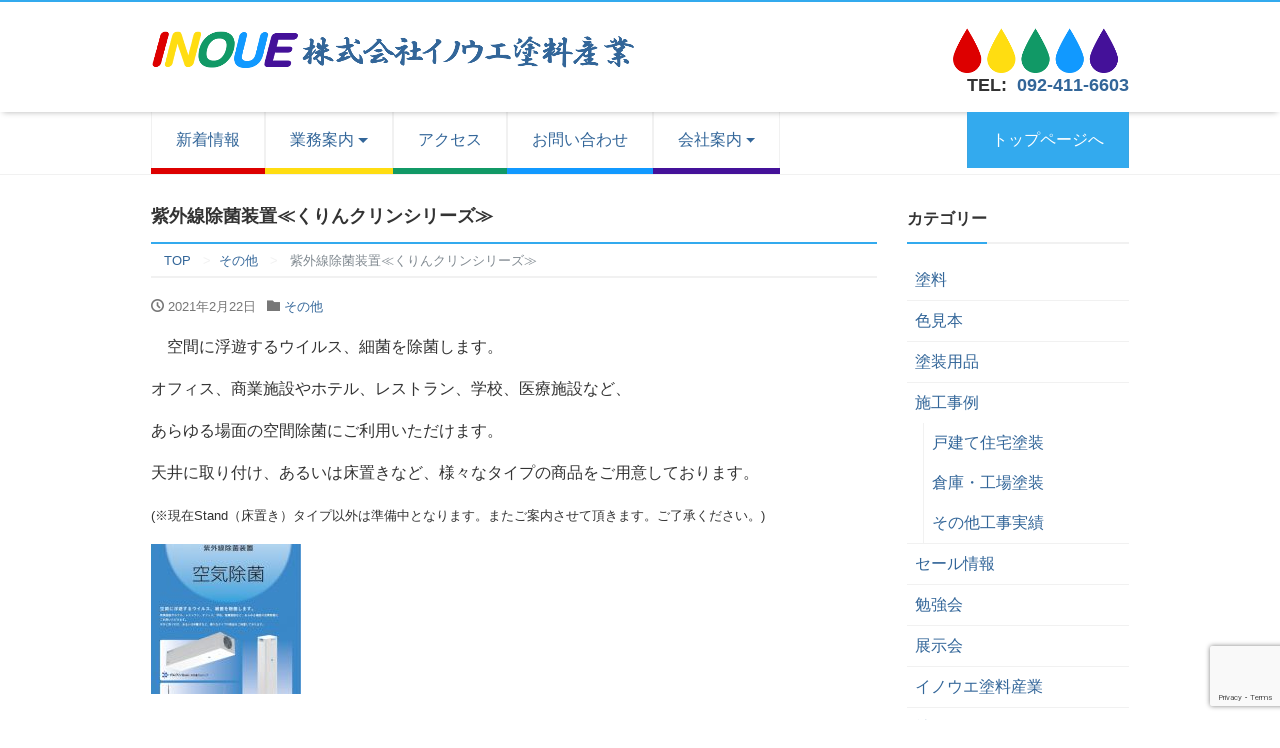

--- FILE ---
content_type: text/html; charset=UTF-8
request_url: https://www.inoue-toryo.co.jp/archives/2700
body_size: 13155
content:
<!DOCTYPE html>
<html dir="ltr" lang="ja"
	prefix="og: https://ogp.me/ns#" ><head prefix="og: http://ogp.me/ns# fb: http://ogp.me/ns/fb# blog: http://ogp.me/ns/blog#">
<meta charset="utf-8">
<meta name="viewport" content="width=device-width, initial-scale=1">
<meta name="author" content="株式会社イノウエ塗料産業">
<title>紫外線除菌装置≪くりんクリンシリーズ≫ | 株式会社イノウエ塗料産業</title>
<link rel="start" href="https://www.inoue-toryo.co.jp" title="TOP">
<link rel="alternate" type="application/rss+xml" title="株式会社イノウエ塗料産業 Feed" href="/feed">
<!-- OGP -->
<meta property="og:type" content="blog">
<meta property="og:site_name" content="株式会社イノウエ塗料産業">
<meta property="og:description" content="　空間に浮遊するウイルス、細菌を除菌します。 オフィス、商業施設やホテル、レストラン、学校、医療施設など、 あらゆる場面の空間除菌にご利用いただけます。 天井に取り付け、あるいは床置きなど、様々なタイプの商品をご用意して...">
<meta property="og:title" content="紫外線除菌装置≪くりんクリンシリーズ≫ | 株式会社イノウエ塗料産業">
<meta property="og:url" content="https://www.inoue-toryo.co.jp/archives/2700">
<meta property="og:image" content="http://www.inoue-toryo.co.jp/wp-content/uploads/2021/02/89a11c40871574bb1f7a8ace682ca1b7-150x150.jpg">
<link rel="prev bookmark" href="https://www.inoue-toryo.co.jp/archives/2666" title="塗装ブースメンテナンス">
<link rel="next bookmark" href="https://www.inoue-toryo.co.jp/archives/2721" title="塗装ブース設置工事">
<!-- twitter:card -->
<meta name="twitter:card" content="summary_large_image">

<title>紫外線除菌装置≪くりんクリンシリーズ≫ | 株式会社イノウエ塗料産業</title>

		<!-- All in One SEO 4.3.8 - aioseo.com -->
		<meta name="robots" content="max-image-preview:large" />
		<link rel="canonical" href="https://www.inoue-toryo.co.jp/archives/2700" />
		<meta name="generator" content="All in One SEO (AIOSEO) 4.3.8" />
		<meta property="og:locale" content="ja_JP" />
		<meta property="og:site_name" content="株式会社イノウエ塗料産業 | 福岡市博多区の塗料販売店です。家庭用塗料から特殊塗料まで、塗料のことならお任せください。" />
		<meta property="og:type" content="article" />
		<meta property="og:title" content="紫外線除菌装置≪くりんクリンシリーズ≫ | 株式会社イノウエ塗料産業" />
		<meta property="og:url" content="https://www.inoue-toryo.co.jp/archives/2700" />
		<meta property="article:published_time" content="2021-02-22T02:43:52+00:00" />
		<meta property="article:modified_time" content="2021-02-22T02:43:52+00:00" />
		<meta name="twitter:card" content="summary_large_image" />
		<meta name="twitter:title" content="紫外線除菌装置≪くりんクリンシリーズ≫ | 株式会社イノウエ塗料産業" />
		<script type="application/ld+json" class="aioseo-schema">
			{"@context":"https:\/\/schema.org","@graph":[{"@type":"Article","@id":"https:\/\/www.inoue-toryo.co.jp\/archives\/2700#article","name":"\u7d2b\u5916\u7dda\u9664\u83cc\u88c5\u7f6e\u226a\u304f\u308a\u3093\u30af\u30ea\u30f3\u30b7\u30ea\u30fc\u30ba\u226b | \u682a\u5f0f\u4f1a\u793e\u30a4\u30ce\u30a6\u30a8\u5857\u6599\u7523\u696d","headline":"\u7d2b\u5916\u7dda\u9664\u83cc\u88c5\u7f6e\u226a\u304f\u308a\u3093\u30af\u30ea\u30f3\u30b7\u30ea\u30fc\u30ba\u226b","author":{"@id":"https:\/\/www.inoue-toryo.co.jp\/archives\/author\/admin#author"},"publisher":{"@id":"https:\/\/www.inoue-toryo.co.jp\/#organization"},"image":{"@type":"ImageObject","url":"http:\/\/www.inoue-toryo.co.jp\/wp-content\/uploads\/2021\/02\/89a11c40871574bb1f7a8ace682ca1b7-150x150.jpg","@id":"https:\/\/www.inoue-toryo.co.jp\/#articleImage"},"datePublished":"2021-02-22T02:43:52+09:00","dateModified":"2021-02-22T02:43:52+09:00","inLanguage":"ja","mainEntityOfPage":{"@id":"https:\/\/www.inoue-toryo.co.jp\/archives\/2700#webpage"},"isPartOf":{"@id":"https:\/\/www.inoue-toryo.co.jp\/archives\/2700#webpage"},"articleSection":"\u305d\u306e\u4ed6"},{"@type":"BreadcrumbList","@id":"https:\/\/www.inoue-toryo.co.jp\/archives\/2700#breadcrumblist","itemListElement":[{"@type":"ListItem","@id":"https:\/\/www.inoue-toryo.co.jp\/#listItem","position":1,"item":{"@type":"WebPage","@id":"https:\/\/www.inoue-toryo.co.jp\/","name":"\u30db\u30fc\u30e0","description":"\u5bb6\u5ead\u7528\u5857\u6599\u304b\u3089\u7279\u6b8a\u5857\u6599\u307e\u3067\u3001\u5857\u6599\u306e\u3053\u3068\u306a\u3089\u304a\u4efb\u305b\u304f\u3060\u3055\u3044\u3002\u798f\u5ca1\u5e02\u535a\u591a\u533a\u306e\u5857\u6599\u8ca9\u58f2\u5e97 \u682a\u5f0f\u4f1a\u793e \u30a4\u30ce\u30a6\u30a8\u5857\u6599\u7523\u696d","url":"https:\/\/www.inoue-toryo.co.jp\/"}}]},{"@type":"Organization","@id":"https:\/\/www.inoue-toryo.co.jp\/#organization","name":"\u682a\u5f0f\u4f1a\u793e\u30a4\u30ce\u30a6\u30a8\u5857\u6599\u7523\u696d","url":"https:\/\/www.inoue-toryo.co.jp\/","logo":{"@type":"ImageObject","url":"http:\/\/www.inoue-toryo.co.jp\/wp-content\/uploads\/logo_wide.png","@id":"https:\/\/www.inoue-toryo.co.jp\/#organizationLogo"},"image":{"@id":"https:\/\/www.inoue-toryo.co.jp\/#organizationLogo"},"contactPoint":{"@type":"ContactPoint","telephone":"+81924116603","contactType":"Customer Support"}},{"@type":"Person","@id":"https:\/\/www.inoue-toryo.co.jp\/archives\/author\/admin#author","url":"https:\/\/www.inoue-toryo.co.jp\/archives\/author\/admin","name":"admin","image":{"@type":"ImageObject","@id":"https:\/\/www.inoue-toryo.co.jp\/archives\/2700#authorImage","url":"https:\/\/secure.gravatar.com\/avatar\/bb5776b4ce00df92152b96d8130144bb?s=96&d=mm&r=g","width":96,"height":96,"caption":"admin"}},{"@type":"WebPage","@id":"https:\/\/www.inoue-toryo.co.jp\/archives\/2700#webpage","url":"https:\/\/www.inoue-toryo.co.jp\/archives\/2700","name":"\u7d2b\u5916\u7dda\u9664\u83cc\u88c5\u7f6e\u226a\u304f\u308a\u3093\u30af\u30ea\u30f3\u30b7\u30ea\u30fc\u30ba\u226b | \u682a\u5f0f\u4f1a\u793e\u30a4\u30ce\u30a6\u30a8\u5857\u6599\u7523\u696d","inLanguage":"ja","isPartOf":{"@id":"https:\/\/www.inoue-toryo.co.jp\/#website"},"breadcrumb":{"@id":"https:\/\/www.inoue-toryo.co.jp\/archives\/2700#breadcrumblist"},"author":{"@id":"https:\/\/www.inoue-toryo.co.jp\/archives\/author\/admin#author"},"creator":{"@id":"https:\/\/www.inoue-toryo.co.jp\/archives\/author\/admin#author"},"datePublished":"2021-02-22T02:43:52+09:00","dateModified":"2021-02-22T02:43:52+09:00"},{"@type":"WebSite","@id":"https:\/\/www.inoue-toryo.co.jp\/#website","url":"https:\/\/www.inoue-toryo.co.jp\/","name":"\u682a\u5f0f\u4f1a\u793e\u30a4\u30ce\u30a6\u30a8\u5857\u6599\u7523\u696d","description":"\u798f\u5ca1\u5e02\u535a\u591a\u533a\u306e\u5857\u6599\u8ca9\u58f2\u5e97\u3067\u3059\u3002\u5bb6\u5ead\u7528\u5857\u6599\u304b\u3089\u7279\u6b8a\u5857\u6599\u307e\u3067\u3001\u5857\u6599\u306e\u3053\u3068\u306a\u3089\u304a\u4efb\u305b\u304f\u3060\u3055\u3044\u3002","inLanguage":"ja","publisher":{"@id":"https:\/\/www.inoue-toryo.co.jp\/#organization"}}]}
		</script>
		<!-- All in One SEO -->

<link rel="alternate" type="application/rss+xml" title="株式会社イノウエ塗料産業 &raquo; フィード" href="https://www.inoue-toryo.co.jp/feed" />
<link rel="alternate" type="application/rss+xml" title="株式会社イノウエ塗料産業 &raquo; コメントフィード" href="https://www.inoue-toryo.co.jp/comments/feed" />
<script type="text/javascript">
window._wpemojiSettings = {"baseUrl":"https:\/\/s.w.org\/images\/core\/emoji\/14.0.0\/72x72\/","ext":".png","svgUrl":"https:\/\/s.w.org\/images\/core\/emoji\/14.0.0\/svg\/","svgExt":".svg","source":{"concatemoji":"https:\/\/www.inoue-toryo.co.jp\/wp\/wp-includes\/js\/wp-emoji-release.min.js?ver=6.2.8"}};
/*! This file is auto-generated */
!function(e,a,t){var n,r,o,i=a.createElement("canvas"),p=i.getContext&&i.getContext("2d");function s(e,t){p.clearRect(0,0,i.width,i.height),p.fillText(e,0,0);e=i.toDataURL();return p.clearRect(0,0,i.width,i.height),p.fillText(t,0,0),e===i.toDataURL()}function c(e){var t=a.createElement("script");t.src=e,t.defer=t.type="text/javascript",a.getElementsByTagName("head")[0].appendChild(t)}for(o=Array("flag","emoji"),t.supports={everything:!0,everythingExceptFlag:!0},r=0;r<o.length;r++)t.supports[o[r]]=function(e){if(p&&p.fillText)switch(p.textBaseline="top",p.font="600 32px Arial",e){case"flag":return s("\ud83c\udff3\ufe0f\u200d\u26a7\ufe0f","\ud83c\udff3\ufe0f\u200b\u26a7\ufe0f")?!1:!s("\ud83c\uddfa\ud83c\uddf3","\ud83c\uddfa\u200b\ud83c\uddf3")&&!s("\ud83c\udff4\udb40\udc67\udb40\udc62\udb40\udc65\udb40\udc6e\udb40\udc67\udb40\udc7f","\ud83c\udff4\u200b\udb40\udc67\u200b\udb40\udc62\u200b\udb40\udc65\u200b\udb40\udc6e\u200b\udb40\udc67\u200b\udb40\udc7f");case"emoji":return!s("\ud83e\udef1\ud83c\udffb\u200d\ud83e\udef2\ud83c\udfff","\ud83e\udef1\ud83c\udffb\u200b\ud83e\udef2\ud83c\udfff")}return!1}(o[r]),t.supports.everything=t.supports.everything&&t.supports[o[r]],"flag"!==o[r]&&(t.supports.everythingExceptFlag=t.supports.everythingExceptFlag&&t.supports[o[r]]);t.supports.everythingExceptFlag=t.supports.everythingExceptFlag&&!t.supports.flag,t.DOMReady=!1,t.readyCallback=function(){t.DOMReady=!0},t.supports.everything||(n=function(){t.readyCallback()},a.addEventListener?(a.addEventListener("DOMContentLoaded",n,!1),e.addEventListener("load",n,!1)):(e.attachEvent("onload",n),a.attachEvent("onreadystatechange",function(){"complete"===a.readyState&&t.readyCallback()})),(e=t.source||{}).concatemoji?c(e.concatemoji):e.wpemoji&&e.twemoji&&(c(e.twemoji),c(e.wpemoji)))}(window,document,window._wpemojiSettings);
</script>
<style type="text/css">
img.wp-smiley,
img.emoji {
	display: inline !important;
	border: none !important;
	box-shadow: none !important;
	height: 1em !important;
	width: 1em !important;
	margin: 0 0.07em !important;
	vertical-align: -0.1em !important;
	background: none !important;
	padding: 0 !important;
}
</style>
	<link rel='stylesheet' id='wp-block-library-css' href='https://www.inoue-toryo.co.jp/wp/wp-includes/css/dist/block-library/style.min.css?ver=6.2.8' type='text/css' media='all' />
<link rel='stylesheet' id='classic-theme-styles-css' href='https://www.inoue-toryo.co.jp/wp/wp-includes/css/classic-themes.min.css?ver=6.2.8' type='text/css' media='all' />
<style id='global-styles-inline-css' type='text/css'>
body{--wp--preset--color--black: #000000;--wp--preset--color--cyan-bluish-gray: #abb8c3;--wp--preset--color--white: #ffffff;--wp--preset--color--pale-pink: #f78da7;--wp--preset--color--vivid-red: #cf2e2e;--wp--preset--color--luminous-vivid-orange: #ff6900;--wp--preset--color--luminous-vivid-amber: #fcb900;--wp--preset--color--light-green-cyan: #7bdcb5;--wp--preset--color--vivid-green-cyan: #00d084;--wp--preset--color--pale-cyan-blue: #8ed1fc;--wp--preset--color--vivid-cyan-blue: #0693e3;--wp--preset--color--vivid-purple: #9b51e0;--wp--preset--gradient--vivid-cyan-blue-to-vivid-purple: linear-gradient(135deg,rgba(6,147,227,1) 0%,rgb(155,81,224) 100%);--wp--preset--gradient--light-green-cyan-to-vivid-green-cyan: linear-gradient(135deg,rgb(122,220,180) 0%,rgb(0,208,130) 100%);--wp--preset--gradient--luminous-vivid-amber-to-luminous-vivid-orange: linear-gradient(135deg,rgba(252,185,0,1) 0%,rgba(255,105,0,1) 100%);--wp--preset--gradient--luminous-vivid-orange-to-vivid-red: linear-gradient(135deg,rgba(255,105,0,1) 0%,rgb(207,46,46) 100%);--wp--preset--gradient--very-light-gray-to-cyan-bluish-gray: linear-gradient(135deg,rgb(238,238,238) 0%,rgb(169,184,195) 100%);--wp--preset--gradient--cool-to-warm-spectrum: linear-gradient(135deg,rgb(74,234,220) 0%,rgb(151,120,209) 20%,rgb(207,42,186) 40%,rgb(238,44,130) 60%,rgb(251,105,98) 80%,rgb(254,248,76) 100%);--wp--preset--gradient--blush-light-purple: linear-gradient(135deg,rgb(255,206,236) 0%,rgb(152,150,240) 100%);--wp--preset--gradient--blush-bordeaux: linear-gradient(135deg,rgb(254,205,165) 0%,rgb(254,45,45) 50%,rgb(107,0,62) 100%);--wp--preset--gradient--luminous-dusk: linear-gradient(135deg,rgb(255,203,112) 0%,rgb(199,81,192) 50%,rgb(65,88,208) 100%);--wp--preset--gradient--pale-ocean: linear-gradient(135deg,rgb(255,245,203) 0%,rgb(182,227,212) 50%,rgb(51,167,181) 100%);--wp--preset--gradient--electric-grass: linear-gradient(135deg,rgb(202,248,128) 0%,rgb(113,206,126) 100%);--wp--preset--gradient--midnight: linear-gradient(135deg,rgb(2,3,129) 0%,rgb(40,116,252) 100%);--wp--preset--duotone--dark-grayscale: url('#wp-duotone-dark-grayscale');--wp--preset--duotone--grayscale: url('#wp-duotone-grayscale');--wp--preset--duotone--purple-yellow: url('#wp-duotone-purple-yellow');--wp--preset--duotone--blue-red: url('#wp-duotone-blue-red');--wp--preset--duotone--midnight: url('#wp-duotone-midnight');--wp--preset--duotone--magenta-yellow: url('#wp-duotone-magenta-yellow');--wp--preset--duotone--purple-green: url('#wp-duotone-purple-green');--wp--preset--duotone--blue-orange: url('#wp-duotone-blue-orange');--wp--preset--font-size--small: 13px;--wp--preset--font-size--medium: 20px;--wp--preset--font-size--large: 36px;--wp--preset--font-size--x-large: 42px;--wp--preset--spacing--20: 0.44rem;--wp--preset--spacing--30: 0.67rem;--wp--preset--spacing--40: 1rem;--wp--preset--spacing--50: 1.5rem;--wp--preset--spacing--60: 2.25rem;--wp--preset--spacing--70: 3.38rem;--wp--preset--spacing--80: 5.06rem;--wp--preset--shadow--natural: 6px 6px 9px rgba(0, 0, 0, 0.2);--wp--preset--shadow--deep: 12px 12px 50px rgba(0, 0, 0, 0.4);--wp--preset--shadow--sharp: 6px 6px 0px rgba(0, 0, 0, 0.2);--wp--preset--shadow--outlined: 6px 6px 0px -3px rgba(255, 255, 255, 1), 6px 6px rgba(0, 0, 0, 1);--wp--preset--shadow--crisp: 6px 6px 0px rgba(0, 0, 0, 1);}:where(.is-layout-flex){gap: 0.5em;}body .is-layout-flow > .alignleft{float: left;margin-inline-start: 0;margin-inline-end: 2em;}body .is-layout-flow > .alignright{float: right;margin-inline-start: 2em;margin-inline-end: 0;}body .is-layout-flow > .aligncenter{margin-left: auto !important;margin-right: auto !important;}body .is-layout-constrained > .alignleft{float: left;margin-inline-start: 0;margin-inline-end: 2em;}body .is-layout-constrained > .alignright{float: right;margin-inline-start: 2em;margin-inline-end: 0;}body .is-layout-constrained > .aligncenter{margin-left: auto !important;margin-right: auto !important;}body .is-layout-constrained > :where(:not(.alignleft):not(.alignright):not(.alignfull)){max-width: var(--wp--style--global--content-size);margin-left: auto !important;margin-right: auto !important;}body .is-layout-constrained > .alignwide{max-width: var(--wp--style--global--wide-size);}body .is-layout-flex{display: flex;}body .is-layout-flex{flex-wrap: wrap;align-items: center;}body .is-layout-flex > *{margin: 0;}:where(.wp-block-columns.is-layout-flex){gap: 2em;}.has-black-color{color: var(--wp--preset--color--black) !important;}.has-cyan-bluish-gray-color{color: var(--wp--preset--color--cyan-bluish-gray) !important;}.has-white-color{color: var(--wp--preset--color--white) !important;}.has-pale-pink-color{color: var(--wp--preset--color--pale-pink) !important;}.has-vivid-red-color{color: var(--wp--preset--color--vivid-red) !important;}.has-luminous-vivid-orange-color{color: var(--wp--preset--color--luminous-vivid-orange) !important;}.has-luminous-vivid-amber-color{color: var(--wp--preset--color--luminous-vivid-amber) !important;}.has-light-green-cyan-color{color: var(--wp--preset--color--light-green-cyan) !important;}.has-vivid-green-cyan-color{color: var(--wp--preset--color--vivid-green-cyan) !important;}.has-pale-cyan-blue-color{color: var(--wp--preset--color--pale-cyan-blue) !important;}.has-vivid-cyan-blue-color{color: var(--wp--preset--color--vivid-cyan-blue) !important;}.has-vivid-purple-color{color: var(--wp--preset--color--vivid-purple) !important;}.has-black-background-color{background-color: var(--wp--preset--color--black) !important;}.has-cyan-bluish-gray-background-color{background-color: var(--wp--preset--color--cyan-bluish-gray) !important;}.has-white-background-color{background-color: var(--wp--preset--color--white) !important;}.has-pale-pink-background-color{background-color: var(--wp--preset--color--pale-pink) !important;}.has-vivid-red-background-color{background-color: var(--wp--preset--color--vivid-red) !important;}.has-luminous-vivid-orange-background-color{background-color: var(--wp--preset--color--luminous-vivid-orange) !important;}.has-luminous-vivid-amber-background-color{background-color: var(--wp--preset--color--luminous-vivid-amber) !important;}.has-light-green-cyan-background-color{background-color: var(--wp--preset--color--light-green-cyan) !important;}.has-vivid-green-cyan-background-color{background-color: var(--wp--preset--color--vivid-green-cyan) !important;}.has-pale-cyan-blue-background-color{background-color: var(--wp--preset--color--pale-cyan-blue) !important;}.has-vivid-cyan-blue-background-color{background-color: var(--wp--preset--color--vivid-cyan-blue) !important;}.has-vivid-purple-background-color{background-color: var(--wp--preset--color--vivid-purple) !important;}.has-black-border-color{border-color: var(--wp--preset--color--black) !important;}.has-cyan-bluish-gray-border-color{border-color: var(--wp--preset--color--cyan-bluish-gray) !important;}.has-white-border-color{border-color: var(--wp--preset--color--white) !important;}.has-pale-pink-border-color{border-color: var(--wp--preset--color--pale-pink) !important;}.has-vivid-red-border-color{border-color: var(--wp--preset--color--vivid-red) !important;}.has-luminous-vivid-orange-border-color{border-color: var(--wp--preset--color--luminous-vivid-orange) !important;}.has-luminous-vivid-amber-border-color{border-color: var(--wp--preset--color--luminous-vivid-amber) !important;}.has-light-green-cyan-border-color{border-color: var(--wp--preset--color--light-green-cyan) !important;}.has-vivid-green-cyan-border-color{border-color: var(--wp--preset--color--vivid-green-cyan) !important;}.has-pale-cyan-blue-border-color{border-color: var(--wp--preset--color--pale-cyan-blue) !important;}.has-vivid-cyan-blue-border-color{border-color: var(--wp--preset--color--vivid-cyan-blue) !important;}.has-vivid-purple-border-color{border-color: var(--wp--preset--color--vivid-purple) !important;}.has-vivid-cyan-blue-to-vivid-purple-gradient-background{background: var(--wp--preset--gradient--vivid-cyan-blue-to-vivid-purple) !important;}.has-light-green-cyan-to-vivid-green-cyan-gradient-background{background: var(--wp--preset--gradient--light-green-cyan-to-vivid-green-cyan) !important;}.has-luminous-vivid-amber-to-luminous-vivid-orange-gradient-background{background: var(--wp--preset--gradient--luminous-vivid-amber-to-luminous-vivid-orange) !important;}.has-luminous-vivid-orange-to-vivid-red-gradient-background{background: var(--wp--preset--gradient--luminous-vivid-orange-to-vivid-red) !important;}.has-very-light-gray-to-cyan-bluish-gray-gradient-background{background: var(--wp--preset--gradient--very-light-gray-to-cyan-bluish-gray) !important;}.has-cool-to-warm-spectrum-gradient-background{background: var(--wp--preset--gradient--cool-to-warm-spectrum) !important;}.has-blush-light-purple-gradient-background{background: var(--wp--preset--gradient--blush-light-purple) !important;}.has-blush-bordeaux-gradient-background{background: var(--wp--preset--gradient--blush-bordeaux) !important;}.has-luminous-dusk-gradient-background{background: var(--wp--preset--gradient--luminous-dusk) !important;}.has-pale-ocean-gradient-background{background: var(--wp--preset--gradient--pale-ocean) !important;}.has-electric-grass-gradient-background{background: var(--wp--preset--gradient--electric-grass) !important;}.has-midnight-gradient-background{background: var(--wp--preset--gradient--midnight) !important;}.has-small-font-size{font-size: var(--wp--preset--font-size--small) !important;}.has-medium-font-size{font-size: var(--wp--preset--font-size--medium) !important;}.has-large-font-size{font-size: var(--wp--preset--font-size--large) !important;}.has-x-large-font-size{font-size: var(--wp--preset--font-size--x-large) !important;}
.wp-block-navigation a:where(:not(.wp-element-button)){color: inherit;}
:where(.wp-block-columns.is-layout-flex){gap: 2em;}
.wp-block-pullquote{font-size: 1.5em;line-height: 1.6;}
</style>
<link rel='stylesheet' id='contact-form-7-css' href='https://www.inoue-toryo.co.jp/wp/wp-content/plugins/contact-form-7/includes/css/styles.css?ver=5.7.7' type='text/css' media='all' />
<link rel='stylesheet' id='bwg_frontend-css' href='https://www.inoue-toryo.co.jp/wp/wp-content/plugins/photo-gallery/css/bwg_frontend.css?ver=1.4.5' type='text/css' media='all' />
<link rel='stylesheet' id='bwg_font-awesome-css' href='https://www.inoue-toryo.co.jp/wp/wp-content/plugins/photo-gallery/css/font-awesome/font-awesome.css?ver=4.6.3' type='text/css' media='all' />
<link rel='stylesheet' id='bwg_mCustomScrollbar-css' href='https://www.inoue-toryo.co.jp/wp/wp-content/plugins/photo-gallery/css/jquery.mCustomScrollbar.css?ver=1.4.5' type='text/css' media='all' />
<link rel='stylesheet' id='bwg_sumoselect-css' href='https://www.inoue-toryo.co.jp/wp/wp-content/plugins/photo-gallery/css/sumoselect.css?ver=3.0.2' type='text/css' media='all' />
<link rel='stylesheet' id='bootstrap-css' href='https://www.inoue-toryo.co.jp/wp/wp-content/themes/liquid-corporate/css/bootstrap.min.css?ver=6.2.8' type='text/css' media='all' />
<link rel='stylesheet' id='icomoon-css' href='https://www.inoue-toryo.co.jp/wp/wp-content/themes/liquid-corporate/css/icomoon.css?ver=6.2.8' type='text/css' media='all' />
<link rel='stylesheet' id='parent-style-css' href='https://www.inoue-toryo.co.jp/wp/wp-content/themes/liquid-corporate/style.css?ver=6.2.8' type='text/css' media='all' />
<link rel='stylesheet' id='liquid-style-css' href='https://www.inoue-toryo.co.jp/wp/wp-content/themes/liquid-corporate-child/style.css?ver=4.2' type='text/css' media='all' />
<link rel='stylesheet' id='newsletter-css' href='https://www.inoue-toryo.co.jp/wp/wp-content/plugins/newsletter/style.css?ver=7.8.5' type='text/css' media='all' />
<script type='text/javascript' src='https://www.inoue-toryo.co.jp/wp/wp-includes/js/jquery/jquery.min.js?ver=3.6.4' id='jquery-core-js'></script>
<script type='text/javascript' src='https://www.inoue-toryo.co.jp/wp/wp-includes/js/jquery/jquery-migrate.min.js?ver=3.4.0' id='jquery-migrate-js'></script>
<script type='text/javascript' src='https://www.inoue-toryo.co.jp/wp/wp-content/plugins/photo-gallery/js/bwg_frontend.js?ver=1.4.5' id='bwg_frontend-js'></script>
<script type='text/javascript' id='bwg_sumoselect-js-extra'>
/* <![CDATA[ */
var bwg_objectsL10n = {"bwg_select_tag":"Select Tag","bwg_search":"\u691c\u7d22"};
/* ]]> */
</script>
<script type='text/javascript' src='https://www.inoue-toryo.co.jp/wp/wp-content/plugins/photo-gallery/js/jquery.sumoselect.min.js?ver=3.0.2' id='bwg_sumoselect-js'></script>
<script type='text/javascript' src='https://www.inoue-toryo.co.jp/wp/wp-content/plugins/photo-gallery/js/jquery.mobile.js?ver=1.4.5' id='bwg_jquery_mobile-js'></script>
<script type='text/javascript' src='https://www.inoue-toryo.co.jp/wp/wp-content/plugins/photo-gallery/js/jquery.mCustomScrollbar.concat.min.js?ver=1.4.5' id='bwg_mCustomScrollbar-js'></script>
<script type='text/javascript' src='https://www.inoue-toryo.co.jp/wp/wp-content/plugins/photo-gallery/js/jquery.fullscreen-0.4.1.js?ver=0.4.1' id='jquery-fullscreen-js'></script>
<script type='text/javascript' id='bwg_gallery_box-js-extra'>
/* <![CDATA[ */
var bwg_objectL10n = {"bwg_field_required":"field is required.","bwg_mail_validation":"\u3053\u308c\u306f\u6709\u52b9\u306a\u30e1\u30fc\u30eb\u30a2\u30c9\u30ec\u30b9\u3067\u306f\u3042\u308a\u307e\u305b\u3093\u3002","bwg_search_result":"\u691c\u7d22\u306b\u4e00\u81f4\u3059\u308b\u753b\u50cf\u304c\u3042\u308a\u307e\u305b\u3093\u3002"};
/* ]]> */
</script>
<script type='text/javascript' src='https://www.inoue-toryo.co.jp/wp/wp-content/plugins/photo-gallery/js/bwg_gallery_box.js?ver=1.4.5' id='bwg_gallery_box-js'></script>
<script type='text/javascript' src='https://www.inoue-toryo.co.jp/wp/wp-content/themes/liquid-corporate/js/bootstrap.min.js?ver=6.2.8' id='bootstrap-js'></script>
<script type='text/javascript' src='https://www.inoue-toryo.co.jp/wp/wp-content/themes/liquid-corporate/js/common.min.js?ver=6.2.8' id='liquid-script-js'></script>
<link rel="https://api.w.org/" href="https://www.inoue-toryo.co.jp/wp-json/" /><link rel="alternate" type="application/json" href="https://www.inoue-toryo.co.jp/wp-json/wp/v2/posts/2700" /><link rel="EditURI" type="application/rsd+xml" title="RSD" href="https://www.inoue-toryo.co.jp/wp/xmlrpc.php?rsd" />
<link rel="wlwmanifest" type="application/wlwmanifest+xml" href="https://www.inoue-toryo.co.jp/wp/wp-includes/wlwmanifest.xml" />
<link rel='shortlink' href='https://www.inoue-toryo.co.jp/?p=2700' />
<link rel="alternate" type="application/json+oembed" href="https://www.inoue-toryo.co.jp/wp-json/oembed/1.0/embed?url=https%3A%2F%2Fwww.inoue-toryo.co.jp%2Farchives%2F2700" />
<link rel="alternate" type="text/xml+oembed" href="https://www.inoue-toryo.co.jp/wp-json/oembed/1.0/embed?url=https%3A%2F%2Fwww.inoue-toryo.co.jp%2Farchives%2F2700&#038;format=xml" />
<link rel="icon" href="https://www.inoue-toryo.co.jp/wp/wp-content/uploads/2023/06/cropped-rainbow-32x32.png" sizes="32x32" />
<link rel="icon" href="https://www.inoue-toryo.co.jp/wp/wp-content/uploads/2023/06/cropped-rainbow-192x192.png" sizes="192x192" />
<link rel="apple-touch-icon" href="https://www.inoue-toryo.co.jp/wp/wp-content/uploads/2023/06/cropped-rainbow-180x180.png" />
<meta name="msapplication-TileImage" content="https://www.inoue-toryo.co.jp/wp/wp-content/uploads/2023/06/cropped-rainbow-270x270.png" />

<!-- JS -->
<!--[if lt IE 9]>
<meta http-equiv="X-UA-Compatible" content="IE=edge">
<script type="text/javascript" src="http://html5shiv.googlecode.com/svn/trunk/html5.js"></script>
<script src="https://www.inoue-toryo.co.jp/wp/wp-content/themes/liquid-corporate/js/respond.js"></script>
<![endif]-->

<!-- GA -->
<script>
  (function(i,s,o,g,r,a,m){i['GoogleAnalyticsObject']=r;i[r]=i[r]||function(){
  (i[r].q=i[r].q||[]).push(arguments)},i[r].l=1*new Date();a=s.createElement(o),
  m=s.getElementsByTagName(o)[0];a.async=1;a.src=g;m.parentNode.insertBefore(a,m)
  })(window,document,'script','//www.google-analytics.com/analytics.js','ga');

  ga('create', 'UA-86848196-1', 'auto');
  ga('send', 'pageview');

</script>

<!-- GA4 -->
<!-- Google tag (gtag.js) -->
<script async src="https://www.googletagmanager.com/gtag/js?id=G-XRWK15XBKQ"></script>
<script>
  window.dataLayer = window.dataLayer || [];
  function gtag(){dataLayer.push(arguments);}
  gtag('js', new Date());

  gtag('config', 'G-XRWK15XBKQ');
</script>

<!-- hreflang -->

<style type="text/css">
    /*  customize  */
                .carousel-indicators .active, .icon_big, .navbar-nav > .nav-item:last-child a {
        background-color: #33aaee !important;
    }
    .post_body h1 span, .post_body h2 span, .ttl span,
    .archive .ttl_h1, .search .ttl_h1, .breadcrumb, .headline, .formbox a {
        border-color: #33aaee;
    }
    .navbar .current-menu-item, .navbar .current-menu-parent, .navbar .current_page_item {
        color: #33aaee !important;
    }
            a, a:hover, a:active, a:visited {
        color: #336699;
    }
    .post_body a, .post_body a:hover, .post_body a:active, .post_body a:visited {
        color: #336699;
    }
            /*  custom head  */
        </style>
<meta name="format-detection" content="telephone=no"></head>


<body class="post-template-default single single-post postid-2700 single-format-standard category_3">

<!-- FB -->
<div id="fb-root"></div>
<script>(function(d, s, id) {
  var js, fjs = d.getElementsByTagName(s)[0];
  if (d.getElementById(id)) return;
  js = d.createElement(s); js.id = id;
  js.src = "//connect.facebook.net/ja_JP/sdk.js#xfbml=1&version=v2.4";
  fjs.parentNode.insertBefore(js, fjs);
}(document, 'script', 'facebook-jssdk'));</script>

<a id="top"></a>
 <div class="wrapper">
   
    <div class="headline">
    
    <div class="logo_text">
      <div class="container">
        <div class="row">
            <div class="col-sm-3 col-sm-push-9 col-xs-12">
                         </div>
            <div class="col-sm-9 col-sm-pull-3 col-xs-12">
                                    <div class="subttl"></div>                             </div>
        </div>
      </div>
    </div>
    
     <div class="container">
      <div class="row">
       <div class="col-sm-6">
        <a href="https://www.inoue-toryo.co.jp" title="株式会社イノウエ塗料産業" class="logo">
                       <img src="https://www.inoue-toryo.co.jp/wp-content/uploads/logo_wide.png" alt="株式会社イノウエ塗料産業">
                   </a>
       </div>
       <div class="col-sm-6">
        <div class="com">
        
                                    <div class="com_tel">TEL:&nbsp;
                            <a id="com_tel">092-411-6603</a>
                        </div>
                        </div>
       </div>
      </div>
     </div>
    </div>
   
    <nav class="navbar navbar-light bg-faded">
     <div class="container">
        <!-- Global Menu -->
                <ul id="menu-globalmenu" class="nav navbar-nav nav navbar-nav"><li id="menu-item-1319" class="menu-item menu-item-type-post_type menu-item-object-page menu-item-1319 nav-item hidden-sm-down"><a href="https://www.inoue-toryo.co.jp/information">新着情報</a></li>
<li id="menu-item-1315" class="menu-item menu-item-type-custom menu-item-object-custom menu-item-has-children menu-item-1315 nav-item hidden-sm-down"><a>業務案内</a>
<ul class="sub-menu">
	<li id="menu-item-1313" class="menu-item menu-item-type-post_type menu-item-object-page menu-item-1313 nav-item hidden-sm-down"><a href="https://www.inoue-toryo.co.jp/bussiness_guide">業務案内</a></li>
	<li id="menu-item-1339" class="menu-item menu-item-type-post_type menu-item-object-page menu-item-1339 nav-item hidden-sm-down"><a href="https://www.inoue-toryo.co.jp/bussiness_guide/paint">取扱商品</a></li>
	<li id="menu-item-1336" class="menu-item menu-item-type-post_type menu-item-object-page menu-item-1336 nav-item hidden-sm-down"><a href="https://www.inoue-toryo.co.jp/bussiness_guide/color">調色システム</a></li>
	<li id="menu-item-1321" class="menu-item menu-item-type-post_type menu-item-object-page menu-item-1321 nav-item hidden-sm-down"><a href="https://www.inoue-toryo.co.jp/bussiness_guide/color_view">塗装工事</a></li>
	<li id="menu-item-1332" class="menu-item menu-item-type-post_type menu-item-object-page menu-item-1332 nav-item hidden-sm-down"><a href="https://www.inoue-toryo.co.jp/bussiness_guide/works">塗装設備</a></li>
</ul>
</li>
<li id="menu-item-1322" class="menu-item menu-item-type-post_type menu-item-object-page menu-item-1322 nav-item hidden-sm-down"><a href="https://www.inoue-toryo.co.jp/access">アクセス</a></li>
<li id="menu-item-1323" class="menu-item menu-item-type-post_type menu-item-object-page menu-item-1323 nav-item hidden-sm-down"><a href="https://www.inoue-toryo.co.jp/inquiry">お問い合わせ</a></li>
<li id="menu-item-1314" class="menu-item menu-item-type-custom menu-item-object-custom menu-item-has-children menu-item-1314 nav-item hidden-sm-down"><a>会社案内</a>
<ul class="sub-menu">
	<li id="menu-item-1320" class="menu-item menu-item-type-post_type menu-item-object-page menu-item-1320 nav-item hidden-sm-down"><a href="https://www.inoue-toryo.co.jp/company">会社案内</a></li>
	<li id="menu-item-1331" class="menu-item menu-item-type-post_type menu-item-object-page menu-item-1331 nav-item hidden-sm-down"><a href="https://www.inoue-toryo.co.jp/company/history">会社沿革</a></li>
	<li id="menu-item-1335" class="menu-item menu-item-type-post_type menu-item-object-page menu-item-1335 nav-item hidden-sm-down"><a href="https://www.inoue-toryo.co.jp/company/office">社内風景</a></li>
</ul>
</li>
<li id="menu-item-1329" class="menu-item menu-item-type-post_type menu-item-object-page menu-item-home menu-item-1329 nav-item hidden-sm-down"><a href="https://www.inoue-toryo.co.jp/">トップページへ</a></li>
</ul>              <button type="button" class="navbar-toggle collapsed">
        <span class="sr-only">Toggle navigation</span>
        <span class="icon-bar top-bar"></span>
        <span class="icon-bar middle-bar"></span>
        <span class="icon-bar bottom-bar"></span>
      </button>
     </div>
     <div class="container searchform_nav none hidden-md-up">
      <div class="searchform">  
    <form action="https://www.inoue-toryo.co.jp/" method="get" class="search-form">
        <fieldset class="form-group">
            <label class="screen-reader-text">Search</label>
            <input type="text" name="s" value="" placeholder="Search" class="form-control search-text">
            <button type="submit" value="Search" class="btn btn-primary"><i class="icon icon-search"></i></button>
        </fieldset>
    </form>
</div>     </div>
    </nav>
     
    <div class="detail post-2700 post type-post status-publish format-standard hentry category-3">
        <div class="container">
          <div class="row">
           <div class="col-md-9 mainarea">

                                 
            <h1 class="ttl_h1 entry-title" title="紫外線除菌装置≪くりんクリンシリーズ≫">紫外線除菌装置≪くりんクリンシリーズ≫</h1>
            
            <!-- pan -->
            <ol class="breadcrumb" itemtype="https://schema.org/BreadcrumbList">
              <li itemprop="itemListElement" itemtype="https://schema.org/ListItem">
                <a itemprop="item" href="https://www.inoue-toryo.co.jp"><span itemprop="name">TOP</span></a>
                <meta itemprop="position" content="1" />
              </li>
              <li><a itemprop="item" href="https://www.inoue-toryo.co.jp/archives/category/%e3%81%9d%e3%81%ae%e4%bb%96"><span itemprop="name">その他</span></a><meta itemprop="position" content="2" /></li>              <li class="active" itemprop="itemListElement" itemtype="https://schema.org/ListItem">
                紫外線除菌装置≪くりんクリンシリーズ≫                <meta itemprop="position" content="3" />
              </li>
            </ol>
                       
           
            <div class="detail_text">

                
                <div class="post_meta">
                <span class="post_time">
                 <i class="icon icon-clock" title="2021/02/22 11:43"></i> <time class="date updated">2021年2月22日</time>
                </span>
                                    <span class="post_cat"><i class="icon icon-folder"></i>
                    <a href="https://www.inoue-toryo.co.jp/archives/category/%e3%81%9d%e3%81%ae%e4%bb%96" rel="category tag">その他</a>                    </span>
                                </div>
                
                                
                                                
                <!-- content -->
                <div class="post_body"><p>　空間に浮遊するウイルス、細菌を除菌します。</p>
<p>オフィス、商業施設やホテル、レストラン、学校、医療施設など、</p>
<p>あらゆる場面の空間除菌にご利用いただけます。</p>
<p>天井に取り付け、あるいは床置きなど、様々なタイプの商品をご用意しております。</p>
<p><span style="font-size: 10pt;">(※現在Stand（床置き）タイプ以外は準備中となります。またご案内させて頂きます。ご了承ください。)</span></p>
<p><a href="https://www.inoue-toryo.co.jp/archives/2700/%e7%b4%ab%e5%a4%96%e7%b7%9a%e9%99%a4%e8%8f%8c%e8%a3%85%e7%bd%ae" target="_blank" rel="attachment noopener wp-att-2709"><img decoding="async" class="alignnone wp-image-2709 size-thumbnail" src="https://www.inoue-toryo.co.jp/wp-content/uploads/2021/02/89a11c40871574bb1f7a8ace682ca1b7-150x150.jpg" alt="" width="150" height="150" /></a></p>
<p>&nbsp;</p>
<p>・物体に、水に、空気に、いま紫外線を応用した無菌化への期待が高まっています。</p>
<p>紫外線は、主に殺菌消毒の分野で応用効果が高く、医療の消毒をはじめ、</p>
<p>洗浄水殺菌、生鮮食品の汚染防止やエレクトロニクス産業など多くの分野で活躍しています。</p>
<p>&nbsp;</p>
<p>・細菌やウイルスの細胞に紫外線が照射されると、細胞核内のＤＮＡやＲＮＡに直接</p>
<p>作用し化学反応が起こります。その結果、ウイルスや細菌は増殖機能が無効になり</p>
<p>死滅します。</p>
<p>&nbsp;</p>
<p><span style="font-size: 14pt;">≪コロナウイルスの検証結果≫</span></p>
<p><a href="https://www.inoue-toryo.co.jp/archives/2700/%ef%bd%ba%ef%be%9b%ef%be%85%e6%a4%9c%e8%a8%bc%e7%b5%90%e6%9e%9c" target="_blank" rel="attachment noopener wp-att-2714"><img decoding="async" loading="lazy" class="alignnone wp-image-2714 size-thumbnail" src="https://www.inoue-toryo.co.jp/wp-content/uploads/2021/02/4de8802b8d72e668039270b06b5c9379-150x150.jpg" alt="" width="150" height="150" /></a></p>
<p>６０分で約９０％、１２０～１８０分で約９９％の除菌性能があります。</p>
<p>&nbsp;</p>
<table style="height: 123px; width: 575px;" width="449">
<tbody>
<tr>
<td style="width: 419px;">
<p>空気循環式　<strong>【くりんクリンＳｔａｎｄ】</strong></p>
<p>・床置きタイプ</p>
<p>・空気をファンで取り入れて、ウイルスや細菌などの浮</p>
<p>遊菌を紫外線ランプで殺菌し、クリーンな空気を排出</p>
<p>します。</p>
<p>・設置工事不要で、どこでも設置可。</p>
<p>&nbsp;</p>
</td>
<td style="width: 140px;"><a href="https://www.inoue-toryo.co.jp/archives/2700/%e3%81%8f%e3%82%8a%e3%82%93%e3%82%af%e3%83%aa%e3%83%b3stand" target="_blank" rel="attachment noopener wp-att-2707"><img decoding="async" loading="lazy" class="aligncenter wp-image-2707 size-thumbnail" src="https://www.inoue-toryo.co.jp/wp-content/uploads/2021/02/c97a59e21f42c4455df93122ff24aeef-150x150.jpg" alt="" width="150" height="150" /></a></td>
</tr>
</tbody>
</table>
<p>&nbsp;</p>
<p>大日本塗料㈱の１００％子会社であるＤＮライティング㈱の製品</p>
<p>紫外線除菌装置「くりんクリンＳｔａｎｄ」</p>
<p>家庭用電源（AC100V）があれば除菌できます。<br />
デモ機あります。お問い合わせください！<br />
<br />
</p></div>
                
                                
                                
                                
                                <!-- form -->
                                
            </div>
                      <div class="detail_comments">
               
<div id="comments" class="comments-area">

	
	
	
</div><!-- .comments-area -->
           </div>
                    
           
           
            <nav>
              <ul class="pager">
                <li class="pager-prev"><a href="https://www.inoue-toryo.co.jp/archives/2639" title="厚生労働省より溶接作業に携わる法改正の案内がありました！">&laquo; Prev</a></li><li class="pager-next"><a href="https://www.inoue-toryo.co.jp/archives/3148" title="大日本塗料㈱製　貼る防錆塗料「メタモルシート」">Next &raquo;</a></li>                </ul>
            </nav>
            
           
           <div class="recommend">
           <div class="ttl"><i class="icon icon-list"></i> Recommend</div>
              <div class="row">
               
               <article class="list col-md-12 post-3904 post type-post status-publish format-standard hentry category-3 category-33 category-32 category-8">
                 <a href="https://www.inoue-toryo.co.jp/archives/3904" title="防爆型照明交換作業" class="post_links">
                  <div class="list-block">
                   <div class="post_thumb" style="background-image: url('https://www.inoue-toryo.co.jp/wp/wp-content/uploads/2025/04/f5e046252892f5b7d990b8a9a0d4f4f1-1-771x1024.jpg')"><span>&nbsp;</span></div>
                   <div class="list-text">
                       <span class="post_time"><i class="icon icon-clock"></i> 2025年4月19日</span>
                       <h3 class="list-title post_ttl">
                           防爆型照明交換作業                       </h3>
                   </div>
                  </div>
                 </a>
               </article>
                
               <article class="list col-md-12 post-3762 post type-post status-publish format-standard hentry category-3 category-33 category-8 category-38">
                 <a href="https://www.inoue-toryo.co.jp/archives/3762" title="風速測定、音量測定" class="post_links">
                  <div class="list-block">
                   <div class="post_thumb" style="background-image: url('https://www.inoue-toryo.co.jp/wp/wp-content/uploads/2023/10/IMG_2023-09-29-10-17-08-557-768x1024.jpg')"><span>&nbsp;</span></div>
                   <div class="list-text">
                       <span class="post_time"><i class="icon icon-clock"></i> 2024年7月2日</span>
                       <h3 class="list-title post_ttl">
                           風速測定、音量測定                       </h3>
                   </div>
                  </div>
                 </a>
               </article>
                
               <article class="list col-md-12 post-3791 post type-post status-publish format-standard hentry category-3 category-33 category-8">
                 <a href="https://www.inoue-toryo.co.jp/archives/3791" title="車両用塗装ブース清掃" class="post_links">
                  <div class="list-block">
                   <div class="post_thumb" style="background-image: url('https://www.inoue-toryo.co.jp/wp/wp-content/uploads/2024/03/IMG_2024-02-15-16-16-42-692-768x1024.jpg')"><span>&nbsp;</span></div>
                   <div class="list-text">
                       <span class="post_time"><i class="icon icon-clock"></i> 2024年3月2日</span>
                       <h3 class="list-title post_ttl">
                           車両用塗装ブース清掃                       </h3>
                   </div>
                  </div>
                 </a>
               </article>
                
               <article class="list col-md-12 post-3691 post type-post status-publish format-standard hentry category-2 category-3 category-29">
                 <a href="https://www.inoue-toryo.co.jp/archives/3691" title="合いマーク用マーカー　消えま線" class="post_links">
                  <div class="list-block">
                   <div class="post_thumb" style="background-image: url('https://www.inoue-toryo.co.jp/wp/wp-content/uploads/2023/10/kiemasen_img_05-1.png')"><span>&nbsp;</span></div>
                   <div class="list-text">
                       <span class="post_time"><i class="icon icon-clock"></i> 2023年10月11日</span>
                       <h3 class="list-title post_ttl">
                           合いマーク用マーカー　消えま線                       </h3>
                   </div>
                  </div>
                 </a>
               </article>
                                              </div>
            </div>
            
            
            
           </div><!-- /col -->
                      <div class="col-md-3 sidebar">
                            <div class="row widgets">
                <div id="nav_menu-3" class="col-xs-12"><div class="widget widget_nav_menu"><div class="ttl">カテゴリー</div><div class="menu-%e3%83%96%e3%83%ad%e3%82%b0%e3%82%ab%e3%83%86%e3%82%b4%e3%83%aa%e3%83%bc-container"><ul id="menu-%e3%83%96%e3%83%ad%e3%82%b0%e3%82%ab%e3%83%86%e3%82%b4%e3%83%aa%e3%83%bc" class="menu"><li id="menu-item-3014" class="menu-item menu-item-type-taxonomy menu-item-object-category menu-item-3014 nav-item hidden-sm-down"><a href="https://www.inoue-toryo.co.jp/archives/category/%e5%a1%97%e6%96%99">塗料</a></li>
<li id="menu-item-3023" class="menu-item menu-item-type-taxonomy menu-item-object-category menu-item-3023 nav-item hidden-sm-down"><a href="https://www.inoue-toryo.co.jp/archives/category/%e8%89%b2%e8%a6%8b%e6%9c%ac">色見本</a></li>
<li id="menu-item-3015" class="menu-item menu-item-type-taxonomy menu-item-object-category menu-item-3015 nav-item hidden-sm-down"><a href="https://www.inoue-toryo.co.jp/archives/category/%e5%a1%97%e8%a3%85%e7%94%a8%e5%93%81">塗装用品</a></li>
<li id="menu-item-3017" class="menu-item menu-item-type-taxonomy menu-item-object-category menu-item-has-children menu-item-3017 nav-item hidden-sm-down"><a href="https://www.inoue-toryo.co.jp/archives/category/%e6%96%bd%e5%b7%a5%e4%ba%8b%e4%be%8b">施工事例</a>
<ul class="sub-menu">
	<li id="menu-item-3020" class="menu-item menu-item-type-taxonomy menu-item-object-category menu-item-3020 nav-item hidden-sm-down"><a href="https://www.inoue-toryo.co.jp/archives/category/%e6%96%bd%e5%b7%a5%e4%ba%8b%e4%be%8b/%e6%88%b8%e5%bb%ba%e3%81%a6%e4%bd%8f%e5%ae%85%e5%a1%97%e8%a3%85">戸建て住宅塗装</a></li>
	<li id="menu-item-3019" class="menu-item menu-item-type-taxonomy menu-item-object-category menu-item-3019 nav-item hidden-sm-down"><a href="https://www.inoue-toryo.co.jp/archives/category/%e6%96%bd%e5%b7%a5%e4%ba%8b%e4%be%8b/%e5%80%89%e5%ba%ab%e3%83%bb%e5%b7%a5%e5%a0%b4%e5%a1%97%e8%a3%85">倉庫・工場塗装</a></li>
	<li id="menu-item-3018" class="menu-item menu-item-type-taxonomy menu-item-object-category menu-item-3018 nav-item hidden-sm-down"><a href="https://www.inoue-toryo.co.jp/archives/category/%e6%96%bd%e5%b7%a5%e4%ba%8b%e4%be%8b/%e3%81%9d%e3%81%ae%e4%bb%96%e5%b7%a5%e4%ba%8b%e5%ae%9f%e7%b8%be">その他工事実績</a></li>
</ul>
</li>
<li id="menu-item-3009" class="menu-item menu-item-type-taxonomy menu-item-object-category menu-item-3009 nav-item hidden-sm-down"><a href="https://www.inoue-toryo.co.jp/archives/category/%e3%82%bb%e3%83%bc%e3%83%ab%e6%83%85%e5%a0%b1">セール情報</a></li>
<li id="menu-item-3013" class="menu-item menu-item-type-taxonomy menu-item-object-category menu-item-3013 nav-item hidden-sm-down"><a href="https://www.inoue-toryo.co.jp/archives/category/%e5%8b%89%e5%bc%b7%e4%bc%9a">勉強会</a></li>
<li id="menu-item-3016" class="menu-item menu-item-type-taxonomy menu-item-object-category menu-item-3016 nav-item hidden-sm-down"><a href="https://www.inoue-toryo.co.jp/archives/category/%e5%b1%95%e7%a4%ba%e4%bc%9a">展示会</a></li>
<li id="menu-item-3008" class="menu-item menu-item-type-taxonomy menu-item-object-category menu-item-3008 nav-item hidden-sm-down"><a href="https://www.inoue-toryo.co.jp/archives/category/%e3%82%a4%e3%83%8e%e3%82%a6%e3%82%a8%e5%a1%97%e6%96%99%e7%94%a3%e6%a5%ad">イノウエ塗料産業</a></li>
<li id="menu-item-3022" class="menu-item menu-item-type-taxonomy menu-item-object-category menu-item-3022 nav-item hidden-sm-down"><a href="https://www.inoue-toryo.co.jp/archives/category/%e7%a4%be%e5%93%a1">社員</a></li>
<li id="menu-item-3011" class="menu-item menu-item-type-taxonomy menu-item-object-category menu-item-3011 nav-item hidden-sm-down"><a href="https://www.inoue-toryo.co.jp/archives/category/%e3%81%aa%e3%81%aa%e3%81%84%e3%82%8d%e4%bc%9a">なないろ会</a></li>
<li id="menu-item-3012" class="menu-item menu-item-type-taxonomy menu-item-object-category menu-item-3012 nav-item hidden-sm-down"><a href="https://www.inoue-toryo.co.jp/archives/category/%e4%bd%bf%e7%94%a8%e6%b8%88%e3%81%bf%e5%88%87%e6%89%8b">使用済み切手</a></li>
<li id="menu-item-3010" class="menu-item menu-item-type-taxonomy menu-item-object-category current-post-ancestor current-menu-parent current-post-parent menu-item-3010 nav-item hidden-sm-down"><a href="https://www.inoue-toryo.co.jp/archives/category/%e3%81%9d%e3%81%ae%e4%bb%96">その他</a></li>
<li id="menu-item-3021" class="menu-item menu-item-type-taxonomy menu-item-object-category menu-item-3021 nav-item hidden-sm-down"><a href="https://www.inoue-toryo.co.jp/archives/category/%e6%9c%aa%e5%88%86%e9%a1%9e">未分類</a></li>
</ul></div></div></div>              </div>
                         </div>           
         </div>
        </div>
    </div>


<div class="pagetop">
    <a href="#top"><i class="icon icon-arrow-up2"></i></a>
</div>


<footer>
        <div class="container">
                    <div class="row widgets">
            <div id="text-4" class="col-sm-4"><div class="widget widget_text">			<div class="textwidget"><div id="footer-com">
<a href="/"><img src="/wp-content/img/common/logo_footer.png" alt="株式会社　イノウエ塗料産業" /></a>
〒812-0897<br/>
福岡県福岡市博多区半道橋1丁目11-8<br/>
TEL：092-411-6603　FAX：092-471-0555
</div>
<a href="/company/history/#50th"><img src="/wp-content/img/top/anniversary.png" alt="50年のあゆみ" /></a></div>
		</div></div><div id="nav_menu-2" class="col-sm-4"><div class="widget widget_nav_menu"><div class="ttl">メニュー</div><div class="menu-footermenu-container"><ul id="menu-footermenu" class="menu"><li id="menu-item-1324" class="menu-item menu-item-type-post_type menu-item-object-page menu-item-has-children menu-item-1324 nav-item hidden-sm-down"><a href="https://www.inoue-toryo.co.jp/company">会社案内</a>
<ul class="sub-menu">
	<li id="menu-item-1330" class="menu-item menu-item-type-post_type menu-item-object-page menu-item-1330 nav-item hidden-sm-down"><a href="https://www.inoue-toryo.co.jp/company/history">会社沿革</a></li>
	<li id="menu-item-1334" class="menu-item menu-item-type-post_type menu-item-object-page menu-item-1334 nav-item hidden-sm-down"><a href="https://www.inoue-toryo.co.jp/company/office">社内風景</a></li>
</ul>
</li>
<li id="menu-item-1325" class="menu-item menu-item-type-post_type menu-item-object-page menu-item-has-children menu-item-1325 nav-item hidden-sm-down"><a href="https://www.inoue-toryo.co.jp/bussiness_guide">業務案内</a>
<ul class="sub-menu">
	<li id="menu-item-1338" class="menu-item menu-item-type-post_type menu-item-object-page menu-item-1338 nav-item hidden-sm-down"><a href="https://www.inoue-toryo.co.jp/bussiness_guide/paint">取扱商品</a></li>
	<li id="menu-item-1337" class="menu-item menu-item-type-post_type menu-item-object-page menu-item-1337 nav-item hidden-sm-down"><a href="https://www.inoue-toryo.co.jp/bussiness_guide/color">調色システム</a></li>
	<li id="menu-item-1326" class="menu-item menu-item-type-post_type menu-item-object-page menu-item-1326 nav-item hidden-sm-down"><a href="https://www.inoue-toryo.co.jp/bussiness_guide/color_view">塗装工事</a></li>
	<li id="menu-item-1333" class="menu-item menu-item-type-post_type menu-item-object-page menu-item-1333 nav-item hidden-sm-down"><a href="https://www.inoue-toryo.co.jp/bussiness_guide/works">塗装設備</a></li>
</ul>
</li>
<li id="menu-item-1327" class="menu-item menu-item-type-post_type menu-item-object-page menu-item-1327 nav-item hidden-sm-down"><a href="https://www.inoue-toryo.co.jp/access">アクセス</a></li>
<li id="menu-item-1328" class="menu-item menu-item-type-post_type menu-item-object-page menu-item-1328 nav-item hidden-sm-down"><a href="https://www.inoue-toryo.co.jp/information">新着情報</a></li>
</ul></div></div></div><div id="text-5" class="col-sm-4"><div class="widget widget_text">			<div class="textwidget"><ul class="infoItem">
<li>
  <a href="/inquiry"><i class="icon icon-mail2"></i> お問い合わせ</a>
</li>
<li>
  <a href="/privacy"><i class="icon icon-profile"></i> プライバシー・ポリシー</a>
</li>
<li>
  <a href="/sitemap"><i class="icon icon-list2"></i> サイトマップ</a>
</li>
</ul></div>
		</div></div><div id="text-6" class="col-sm-4"><div class="widget widget_text"><div class="ttl">メルマガ購読</div>			<div class="textwidget"><div class="tnp tnp-subscription">
<form action="https://www.inoue-toryo.co.jp/wp/?na=s" method="post"><input name="nlang" type="hidden" value="" /></p>
<div class="tnp-field tnp-field-email"><label>Email</label><input class="tnp-email" name="ne" required="" type="email" /></div>
<div class="tnp-field tnp-field-privacy"><label><input class="tnp-privacy" name="ny" required="" type="checkbox" /> プライバシー・ポリシーに同意します</label></div>
<div class="tnp-field tnp-field-button"><input class="tnp-submit" type="submit" value="登録" /></div>
</form>
</div>
</div>
		</div></div>          </div>
                  </div>
        
        <div class="foot">
            <div class="container com">
                        <a href="https://www.inoue-toryo.co.jp" title="株式会社イノウエ塗料産業" class="logo">
                               <img src="https://www.inoue-toryo.co.jp/wp-content/uploads/logo_wide.png" alt="株式会社イノウエ塗料産業">
                           </a>
                        <br><span class="com_tel"><!-- TEL: -->092-411-6603 </span>                                                </div>
            
          <div class="container sns">
                                                                                                                                                <a href="https://www.inoue-toryo.co.jp/feed"><i class="icon icon-feed2"></i> Feed</a>
                      </div>
        </div>
        
        <div class="copy">
        (C) 2026 
        <a href="https://www.inoue-toryo.co.jp">株式会社イノウエ塗料産業</a>. All rights reserved.        <!-- Powered by -->
                        <!-- /Powered by -->
        </div>

    </footer>
      
</div><!--/site-wrapper-->

<script type='text/javascript' src='https://www.inoue-toryo.co.jp/wp/wp-content/plugins/contact-form-7/includes/swv/js/index.js?ver=5.7.7' id='swv-js'></script>
<script type='text/javascript' id='contact-form-7-js-extra'>
/* <![CDATA[ */
var wpcf7 = {"api":{"root":"https:\/\/www.inoue-toryo.co.jp\/wp-json\/","namespace":"contact-form-7\/v1"}};
/* ]]> */
</script>
<script type='text/javascript' src='https://www.inoue-toryo.co.jp/wp/wp-content/plugins/contact-form-7/includes/js/index.js?ver=5.7.7' id='contact-form-7-js'></script>
<script type='text/javascript' src='https://www.inoue-toryo.co.jp/wp/wp-content/themes/liquid-corporate-child/child-common.js?ver=6.2.8' id='init-js'></script>
<script type='text/javascript' src='https://www.inoue-toryo.co.jp/wp/wp-content/themes/liquid-corporate-child/js/css_browser_selector.js?ver=6.2.8' id='browser_selector-js'></script>
<script type='text/javascript' src='https://www.inoue-toryo.co.jp/wp/wp-includes/js/comment-reply.min.js?ver=6.2.8' id='comment-reply-js'></script>
<script type='text/javascript' src='https://www.google.com/recaptcha/api.js?render=6Ld4UQIqAAAAAIEieaf3P7Rnc26FYD6kRvULXLs0&#038;ver=3.0' id='google-recaptcha-js'></script>
<script type='text/javascript' src='https://www.inoue-toryo.co.jp/wp/wp-includes/js/dist/vendor/wp-polyfill-inert.min.js?ver=3.1.2' id='wp-polyfill-inert-js'></script>
<script type='text/javascript' src='https://www.inoue-toryo.co.jp/wp/wp-includes/js/dist/vendor/regenerator-runtime.min.js?ver=0.13.11' id='regenerator-runtime-js'></script>
<script type='text/javascript' src='https://www.inoue-toryo.co.jp/wp/wp-includes/js/dist/vendor/wp-polyfill.min.js?ver=3.15.0' id='wp-polyfill-js'></script>
<script type='text/javascript' id='wpcf7-recaptcha-js-extra'>
/* <![CDATA[ */
var wpcf7_recaptcha = {"sitekey":"6Ld4UQIqAAAAAIEieaf3P7Rnc26FYD6kRvULXLs0","actions":{"homepage":"homepage","contactform":"contactform"}};
/* ]]> */
</script>
<script type='text/javascript' src='https://www.inoue-toryo.co.jp/wp/wp-content/plugins/contact-form-7/modules/recaptcha/index.js?ver=5.7.7' id='wpcf7-recaptcha-js'></script>

</body>
</html>

--- FILE ---
content_type: text/html; charset=utf-8
request_url: https://www.google.com/recaptcha/api2/anchor?ar=1&k=6Ld4UQIqAAAAAIEieaf3P7Rnc26FYD6kRvULXLs0&co=aHR0cHM6Ly93d3cuaW5vdWUtdG9yeW8uY28uanA6NDQz&hl=en&v=PoyoqOPhxBO7pBk68S4YbpHZ&size=invisible&anchor-ms=20000&execute-ms=30000&cb=3namsaogmxmd
body_size: 48935
content:
<!DOCTYPE HTML><html dir="ltr" lang="en"><head><meta http-equiv="Content-Type" content="text/html; charset=UTF-8">
<meta http-equiv="X-UA-Compatible" content="IE=edge">
<title>reCAPTCHA</title>
<style type="text/css">
/* cyrillic-ext */
@font-face {
  font-family: 'Roboto';
  font-style: normal;
  font-weight: 400;
  font-stretch: 100%;
  src: url(//fonts.gstatic.com/s/roboto/v48/KFO7CnqEu92Fr1ME7kSn66aGLdTylUAMa3GUBHMdazTgWw.woff2) format('woff2');
  unicode-range: U+0460-052F, U+1C80-1C8A, U+20B4, U+2DE0-2DFF, U+A640-A69F, U+FE2E-FE2F;
}
/* cyrillic */
@font-face {
  font-family: 'Roboto';
  font-style: normal;
  font-weight: 400;
  font-stretch: 100%;
  src: url(//fonts.gstatic.com/s/roboto/v48/KFO7CnqEu92Fr1ME7kSn66aGLdTylUAMa3iUBHMdazTgWw.woff2) format('woff2');
  unicode-range: U+0301, U+0400-045F, U+0490-0491, U+04B0-04B1, U+2116;
}
/* greek-ext */
@font-face {
  font-family: 'Roboto';
  font-style: normal;
  font-weight: 400;
  font-stretch: 100%;
  src: url(//fonts.gstatic.com/s/roboto/v48/KFO7CnqEu92Fr1ME7kSn66aGLdTylUAMa3CUBHMdazTgWw.woff2) format('woff2');
  unicode-range: U+1F00-1FFF;
}
/* greek */
@font-face {
  font-family: 'Roboto';
  font-style: normal;
  font-weight: 400;
  font-stretch: 100%;
  src: url(//fonts.gstatic.com/s/roboto/v48/KFO7CnqEu92Fr1ME7kSn66aGLdTylUAMa3-UBHMdazTgWw.woff2) format('woff2');
  unicode-range: U+0370-0377, U+037A-037F, U+0384-038A, U+038C, U+038E-03A1, U+03A3-03FF;
}
/* math */
@font-face {
  font-family: 'Roboto';
  font-style: normal;
  font-weight: 400;
  font-stretch: 100%;
  src: url(//fonts.gstatic.com/s/roboto/v48/KFO7CnqEu92Fr1ME7kSn66aGLdTylUAMawCUBHMdazTgWw.woff2) format('woff2');
  unicode-range: U+0302-0303, U+0305, U+0307-0308, U+0310, U+0312, U+0315, U+031A, U+0326-0327, U+032C, U+032F-0330, U+0332-0333, U+0338, U+033A, U+0346, U+034D, U+0391-03A1, U+03A3-03A9, U+03B1-03C9, U+03D1, U+03D5-03D6, U+03F0-03F1, U+03F4-03F5, U+2016-2017, U+2034-2038, U+203C, U+2040, U+2043, U+2047, U+2050, U+2057, U+205F, U+2070-2071, U+2074-208E, U+2090-209C, U+20D0-20DC, U+20E1, U+20E5-20EF, U+2100-2112, U+2114-2115, U+2117-2121, U+2123-214F, U+2190, U+2192, U+2194-21AE, U+21B0-21E5, U+21F1-21F2, U+21F4-2211, U+2213-2214, U+2216-22FF, U+2308-230B, U+2310, U+2319, U+231C-2321, U+2336-237A, U+237C, U+2395, U+239B-23B7, U+23D0, U+23DC-23E1, U+2474-2475, U+25AF, U+25B3, U+25B7, U+25BD, U+25C1, U+25CA, U+25CC, U+25FB, U+266D-266F, U+27C0-27FF, U+2900-2AFF, U+2B0E-2B11, U+2B30-2B4C, U+2BFE, U+3030, U+FF5B, U+FF5D, U+1D400-1D7FF, U+1EE00-1EEFF;
}
/* symbols */
@font-face {
  font-family: 'Roboto';
  font-style: normal;
  font-weight: 400;
  font-stretch: 100%;
  src: url(//fonts.gstatic.com/s/roboto/v48/KFO7CnqEu92Fr1ME7kSn66aGLdTylUAMaxKUBHMdazTgWw.woff2) format('woff2');
  unicode-range: U+0001-000C, U+000E-001F, U+007F-009F, U+20DD-20E0, U+20E2-20E4, U+2150-218F, U+2190, U+2192, U+2194-2199, U+21AF, U+21E6-21F0, U+21F3, U+2218-2219, U+2299, U+22C4-22C6, U+2300-243F, U+2440-244A, U+2460-24FF, U+25A0-27BF, U+2800-28FF, U+2921-2922, U+2981, U+29BF, U+29EB, U+2B00-2BFF, U+4DC0-4DFF, U+FFF9-FFFB, U+10140-1018E, U+10190-1019C, U+101A0, U+101D0-101FD, U+102E0-102FB, U+10E60-10E7E, U+1D2C0-1D2D3, U+1D2E0-1D37F, U+1F000-1F0FF, U+1F100-1F1AD, U+1F1E6-1F1FF, U+1F30D-1F30F, U+1F315, U+1F31C, U+1F31E, U+1F320-1F32C, U+1F336, U+1F378, U+1F37D, U+1F382, U+1F393-1F39F, U+1F3A7-1F3A8, U+1F3AC-1F3AF, U+1F3C2, U+1F3C4-1F3C6, U+1F3CA-1F3CE, U+1F3D4-1F3E0, U+1F3ED, U+1F3F1-1F3F3, U+1F3F5-1F3F7, U+1F408, U+1F415, U+1F41F, U+1F426, U+1F43F, U+1F441-1F442, U+1F444, U+1F446-1F449, U+1F44C-1F44E, U+1F453, U+1F46A, U+1F47D, U+1F4A3, U+1F4B0, U+1F4B3, U+1F4B9, U+1F4BB, U+1F4BF, U+1F4C8-1F4CB, U+1F4D6, U+1F4DA, U+1F4DF, U+1F4E3-1F4E6, U+1F4EA-1F4ED, U+1F4F7, U+1F4F9-1F4FB, U+1F4FD-1F4FE, U+1F503, U+1F507-1F50B, U+1F50D, U+1F512-1F513, U+1F53E-1F54A, U+1F54F-1F5FA, U+1F610, U+1F650-1F67F, U+1F687, U+1F68D, U+1F691, U+1F694, U+1F698, U+1F6AD, U+1F6B2, U+1F6B9-1F6BA, U+1F6BC, U+1F6C6-1F6CF, U+1F6D3-1F6D7, U+1F6E0-1F6EA, U+1F6F0-1F6F3, U+1F6F7-1F6FC, U+1F700-1F7FF, U+1F800-1F80B, U+1F810-1F847, U+1F850-1F859, U+1F860-1F887, U+1F890-1F8AD, U+1F8B0-1F8BB, U+1F8C0-1F8C1, U+1F900-1F90B, U+1F93B, U+1F946, U+1F984, U+1F996, U+1F9E9, U+1FA00-1FA6F, U+1FA70-1FA7C, U+1FA80-1FA89, U+1FA8F-1FAC6, U+1FACE-1FADC, U+1FADF-1FAE9, U+1FAF0-1FAF8, U+1FB00-1FBFF;
}
/* vietnamese */
@font-face {
  font-family: 'Roboto';
  font-style: normal;
  font-weight: 400;
  font-stretch: 100%;
  src: url(//fonts.gstatic.com/s/roboto/v48/KFO7CnqEu92Fr1ME7kSn66aGLdTylUAMa3OUBHMdazTgWw.woff2) format('woff2');
  unicode-range: U+0102-0103, U+0110-0111, U+0128-0129, U+0168-0169, U+01A0-01A1, U+01AF-01B0, U+0300-0301, U+0303-0304, U+0308-0309, U+0323, U+0329, U+1EA0-1EF9, U+20AB;
}
/* latin-ext */
@font-face {
  font-family: 'Roboto';
  font-style: normal;
  font-weight: 400;
  font-stretch: 100%;
  src: url(//fonts.gstatic.com/s/roboto/v48/KFO7CnqEu92Fr1ME7kSn66aGLdTylUAMa3KUBHMdazTgWw.woff2) format('woff2');
  unicode-range: U+0100-02BA, U+02BD-02C5, U+02C7-02CC, U+02CE-02D7, U+02DD-02FF, U+0304, U+0308, U+0329, U+1D00-1DBF, U+1E00-1E9F, U+1EF2-1EFF, U+2020, U+20A0-20AB, U+20AD-20C0, U+2113, U+2C60-2C7F, U+A720-A7FF;
}
/* latin */
@font-face {
  font-family: 'Roboto';
  font-style: normal;
  font-weight: 400;
  font-stretch: 100%;
  src: url(//fonts.gstatic.com/s/roboto/v48/KFO7CnqEu92Fr1ME7kSn66aGLdTylUAMa3yUBHMdazQ.woff2) format('woff2');
  unicode-range: U+0000-00FF, U+0131, U+0152-0153, U+02BB-02BC, U+02C6, U+02DA, U+02DC, U+0304, U+0308, U+0329, U+2000-206F, U+20AC, U+2122, U+2191, U+2193, U+2212, U+2215, U+FEFF, U+FFFD;
}
/* cyrillic-ext */
@font-face {
  font-family: 'Roboto';
  font-style: normal;
  font-weight: 500;
  font-stretch: 100%;
  src: url(//fonts.gstatic.com/s/roboto/v48/KFO7CnqEu92Fr1ME7kSn66aGLdTylUAMa3GUBHMdazTgWw.woff2) format('woff2');
  unicode-range: U+0460-052F, U+1C80-1C8A, U+20B4, U+2DE0-2DFF, U+A640-A69F, U+FE2E-FE2F;
}
/* cyrillic */
@font-face {
  font-family: 'Roboto';
  font-style: normal;
  font-weight: 500;
  font-stretch: 100%;
  src: url(//fonts.gstatic.com/s/roboto/v48/KFO7CnqEu92Fr1ME7kSn66aGLdTylUAMa3iUBHMdazTgWw.woff2) format('woff2');
  unicode-range: U+0301, U+0400-045F, U+0490-0491, U+04B0-04B1, U+2116;
}
/* greek-ext */
@font-face {
  font-family: 'Roboto';
  font-style: normal;
  font-weight: 500;
  font-stretch: 100%;
  src: url(//fonts.gstatic.com/s/roboto/v48/KFO7CnqEu92Fr1ME7kSn66aGLdTylUAMa3CUBHMdazTgWw.woff2) format('woff2');
  unicode-range: U+1F00-1FFF;
}
/* greek */
@font-face {
  font-family: 'Roboto';
  font-style: normal;
  font-weight: 500;
  font-stretch: 100%;
  src: url(//fonts.gstatic.com/s/roboto/v48/KFO7CnqEu92Fr1ME7kSn66aGLdTylUAMa3-UBHMdazTgWw.woff2) format('woff2');
  unicode-range: U+0370-0377, U+037A-037F, U+0384-038A, U+038C, U+038E-03A1, U+03A3-03FF;
}
/* math */
@font-face {
  font-family: 'Roboto';
  font-style: normal;
  font-weight: 500;
  font-stretch: 100%;
  src: url(//fonts.gstatic.com/s/roboto/v48/KFO7CnqEu92Fr1ME7kSn66aGLdTylUAMawCUBHMdazTgWw.woff2) format('woff2');
  unicode-range: U+0302-0303, U+0305, U+0307-0308, U+0310, U+0312, U+0315, U+031A, U+0326-0327, U+032C, U+032F-0330, U+0332-0333, U+0338, U+033A, U+0346, U+034D, U+0391-03A1, U+03A3-03A9, U+03B1-03C9, U+03D1, U+03D5-03D6, U+03F0-03F1, U+03F4-03F5, U+2016-2017, U+2034-2038, U+203C, U+2040, U+2043, U+2047, U+2050, U+2057, U+205F, U+2070-2071, U+2074-208E, U+2090-209C, U+20D0-20DC, U+20E1, U+20E5-20EF, U+2100-2112, U+2114-2115, U+2117-2121, U+2123-214F, U+2190, U+2192, U+2194-21AE, U+21B0-21E5, U+21F1-21F2, U+21F4-2211, U+2213-2214, U+2216-22FF, U+2308-230B, U+2310, U+2319, U+231C-2321, U+2336-237A, U+237C, U+2395, U+239B-23B7, U+23D0, U+23DC-23E1, U+2474-2475, U+25AF, U+25B3, U+25B7, U+25BD, U+25C1, U+25CA, U+25CC, U+25FB, U+266D-266F, U+27C0-27FF, U+2900-2AFF, U+2B0E-2B11, U+2B30-2B4C, U+2BFE, U+3030, U+FF5B, U+FF5D, U+1D400-1D7FF, U+1EE00-1EEFF;
}
/* symbols */
@font-face {
  font-family: 'Roboto';
  font-style: normal;
  font-weight: 500;
  font-stretch: 100%;
  src: url(//fonts.gstatic.com/s/roboto/v48/KFO7CnqEu92Fr1ME7kSn66aGLdTylUAMaxKUBHMdazTgWw.woff2) format('woff2');
  unicode-range: U+0001-000C, U+000E-001F, U+007F-009F, U+20DD-20E0, U+20E2-20E4, U+2150-218F, U+2190, U+2192, U+2194-2199, U+21AF, U+21E6-21F0, U+21F3, U+2218-2219, U+2299, U+22C4-22C6, U+2300-243F, U+2440-244A, U+2460-24FF, U+25A0-27BF, U+2800-28FF, U+2921-2922, U+2981, U+29BF, U+29EB, U+2B00-2BFF, U+4DC0-4DFF, U+FFF9-FFFB, U+10140-1018E, U+10190-1019C, U+101A0, U+101D0-101FD, U+102E0-102FB, U+10E60-10E7E, U+1D2C0-1D2D3, U+1D2E0-1D37F, U+1F000-1F0FF, U+1F100-1F1AD, U+1F1E6-1F1FF, U+1F30D-1F30F, U+1F315, U+1F31C, U+1F31E, U+1F320-1F32C, U+1F336, U+1F378, U+1F37D, U+1F382, U+1F393-1F39F, U+1F3A7-1F3A8, U+1F3AC-1F3AF, U+1F3C2, U+1F3C4-1F3C6, U+1F3CA-1F3CE, U+1F3D4-1F3E0, U+1F3ED, U+1F3F1-1F3F3, U+1F3F5-1F3F7, U+1F408, U+1F415, U+1F41F, U+1F426, U+1F43F, U+1F441-1F442, U+1F444, U+1F446-1F449, U+1F44C-1F44E, U+1F453, U+1F46A, U+1F47D, U+1F4A3, U+1F4B0, U+1F4B3, U+1F4B9, U+1F4BB, U+1F4BF, U+1F4C8-1F4CB, U+1F4D6, U+1F4DA, U+1F4DF, U+1F4E3-1F4E6, U+1F4EA-1F4ED, U+1F4F7, U+1F4F9-1F4FB, U+1F4FD-1F4FE, U+1F503, U+1F507-1F50B, U+1F50D, U+1F512-1F513, U+1F53E-1F54A, U+1F54F-1F5FA, U+1F610, U+1F650-1F67F, U+1F687, U+1F68D, U+1F691, U+1F694, U+1F698, U+1F6AD, U+1F6B2, U+1F6B9-1F6BA, U+1F6BC, U+1F6C6-1F6CF, U+1F6D3-1F6D7, U+1F6E0-1F6EA, U+1F6F0-1F6F3, U+1F6F7-1F6FC, U+1F700-1F7FF, U+1F800-1F80B, U+1F810-1F847, U+1F850-1F859, U+1F860-1F887, U+1F890-1F8AD, U+1F8B0-1F8BB, U+1F8C0-1F8C1, U+1F900-1F90B, U+1F93B, U+1F946, U+1F984, U+1F996, U+1F9E9, U+1FA00-1FA6F, U+1FA70-1FA7C, U+1FA80-1FA89, U+1FA8F-1FAC6, U+1FACE-1FADC, U+1FADF-1FAE9, U+1FAF0-1FAF8, U+1FB00-1FBFF;
}
/* vietnamese */
@font-face {
  font-family: 'Roboto';
  font-style: normal;
  font-weight: 500;
  font-stretch: 100%;
  src: url(//fonts.gstatic.com/s/roboto/v48/KFO7CnqEu92Fr1ME7kSn66aGLdTylUAMa3OUBHMdazTgWw.woff2) format('woff2');
  unicode-range: U+0102-0103, U+0110-0111, U+0128-0129, U+0168-0169, U+01A0-01A1, U+01AF-01B0, U+0300-0301, U+0303-0304, U+0308-0309, U+0323, U+0329, U+1EA0-1EF9, U+20AB;
}
/* latin-ext */
@font-face {
  font-family: 'Roboto';
  font-style: normal;
  font-weight: 500;
  font-stretch: 100%;
  src: url(//fonts.gstatic.com/s/roboto/v48/KFO7CnqEu92Fr1ME7kSn66aGLdTylUAMa3KUBHMdazTgWw.woff2) format('woff2');
  unicode-range: U+0100-02BA, U+02BD-02C5, U+02C7-02CC, U+02CE-02D7, U+02DD-02FF, U+0304, U+0308, U+0329, U+1D00-1DBF, U+1E00-1E9F, U+1EF2-1EFF, U+2020, U+20A0-20AB, U+20AD-20C0, U+2113, U+2C60-2C7F, U+A720-A7FF;
}
/* latin */
@font-face {
  font-family: 'Roboto';
  font-style: normal;
  font-weight: 500;
  font-stretch: 100%;
  src: url(//fonts.gstatic.com/s/roboto/v48/KFO7CnqEu92Fr1ME7kSn66aGLdTylUAMa3yUBHMdazQ.woff2) format('woff2');
  unicode-range: U+0000-00FF, U+0131, U+0152-0153, U+02BB-02BC, U+02C6, U+02DA, U+02DC, U+0304, U+0308, U+0329, U+2000-206F, U+20AC, U+2122, U+2191, U+2193, U+2212, U+2215, U+FEFF, U+FFFD;
}
/* cyrillic-ext */
@font-face {
  font-family: 'Roboto';
  font-style: normal;
  font-weight: 900;
  font-stretch: 100%;
  src: url(//fonts.gstatic.com/s/roboto/v48/KFO7CnqEu92Fr1ME7kSn66aGLdTylUAMa3GUBHMdazTgWw.woff2) format('woff2');
  unicode-range: U+0460-052F, U+1C80-1C8A, U+20B4, U+2DE0-2DFF, U+A640-A69F, U+FE2E-FE2F;
}
/* cyrillic */
@font-face {
  font-family: 'Roboto';
  font-style: normal;
  font-weight: 900;
  font-stretch: 100%;
  src: url(//fonts.gstatic.com/s/roboto/v48/KFO7CnqEu92Fr1ME7kSn66aGLdTylUAMa3iUBHMdazTgWw.woff2) format('woff2');
  unicode-range: U+0301, U+0400-045F, U+0490-0491, U+04B0-04B1, U+2116;
}
/* greek-ext */
@font-face {
  font-family: 'Roboto';
  font-style: normal;
  font-weight: 900;
  font-stretch: 100%;
  src: url(//fonts.gstatic.com/s/roboto/v48/KFO7CnqEu92Fr1ME7kSn66aGLdTylUAMa3CUBHMdazTgWw.woff2) format('woff2');
  unicode-range: U+1F00-1FFF;
}
/* greek */
@font-face {
  font-family: 'Roboto';
  font-style: normal;
  font-weight: 900;
  font-stretch: 100%;
  src: url(//fonts.gstatic.com/s/roboto/v48/KFO7CnqEu92Fr1ME7kSn66aGLdTylUAMa3-UBHMdazTgWw.woff2) format('woff2');
  unicode-range: U+0370-0377, U+037A-037F, U+0384-038A, U+038C, U+038E-03A1, U+03A3-03FF;
}
/* math */
@font-face {
  font-family: 'Roboto';
  font-style: normal;
  font-weight: 900;
  font-stretch: 100%;
  src: url(//fonts.gstatic.com/s/roboto/v48/KFO7CnqEu92Fr1ME7kSn66aGLdTylUAMawCUBHMdazTgWw.woff2) format('woff2');
  unicode-range: U+0302-0303, U+0305, U+0307-0308, U+0310, U+0312, U+0315, U+031A, U+0326-0327, U+032C, U+032F-0330, U+0332-0333, U+0338, U+033A, U+0346, U+034D, U+0391-03A1, U+03A3-03A9, U+03B1-03C9, U+03D1, U+03D5-03D6, U+03F0-03F1, U+03F4-03F5, U+2016-2017, U+2034-2038, U+203C, U+2040, U+2043, U+2047, U+2050, U+2057, U+205F, U+2070-2071, U+2074-208E, U+2090-209C, U+20D0-20DC, U+20E1, U+20E5-20EF, U+2100-2112, U+2114-2115, U+2117-2121, U+2123-214F, U+2190, U+2192, U+2194-21AE, U+21B0-21E5, U+21F1-21F2, U+21F4-2211, U+2213-2214, U+2216-22FF, U+2308-230B, U+2310, U+2319, U+231C-2321, U+2336-237A, U+237C, U+2395, U+239B-23B7, U+23D0, U+23DC-23E1, U+2474-2475, U+25AF, U+25B3, U+25B7, U+25BD, U+25C1, U+25CA, U+25CC, U+25FB, U+266D-266F, U+27C0-27FF, U+2900-2AFF, U+2B0E-2B11, U+2B30-2B4C, U+2BFE, U+3030, U+FF5B, U+FF5D, U+1D400-1D7FF, U+1EE00-1EEFF;
}
/* symbols */
@font-face {
  font-family: 'Roboto';
  font-style: normal;
  font-weight: 900;
  font-stretch: 100%;
  src: url(//fonts.gstatic.com/s/roboto/v48/KFO7CnqEu92Fr1ME7kSn66aGLdTylUAMaxKUBHMdazTgWw.woff2) format('woff2');
  unicode-range: U+0001-000C, U+000E-001F, U+007F-009F, U+20DD-20E0, U+20E2-20E4, U+2150-218F, U+2190, U+2192, U+2194-2199, U+21AF, U+21E6-21F0, U+21F3, U+2218-2219, U+2299, U+22C4-22C6, U+2300-243F, U+2440-244A, U+2460-24FF, U+25A0-27BF, U+2800-28FF, U+2921-2922, U+2981, U+29BF, U+29EB, U+2B00-2BFF, U+4DC0-4DFF, U+FFF9-FFFB, U+10140-1018E, U+10190-1019C, U+101A0, U+101D0-101FD, U+102E0-102FB, U+10E60-10E7E, U+1D2C0-1D2D3, U+1D2E0-1D37F, U+1F000-1F0FF, U+1F100-1F1AD, U+1F1E6-1F1FF, U+1F30D-1F30F, U+1F315, U+1F31C, U+1F31E, U+1F320-1F32C, U+1F336, U+1F378, U+1F37D, U+1F382, U+1F393-1F39F, U+1F3A7-1F3A8, U+1F3AC-1F3AF, U+1F3C2, U+1F3C4-1F3C6, U+1F3CA-1F3CE, U+1F3D4-1F3E0, U+1F3ED, U+1F3F1-1F3F3, U+1F3F5-1F3F7, U+1F408, U+1F415, U+1F41F, U+1F426, U+1F43F, U+1F441-1F442, U+1F444, U+1F446-1F449, U+1F44C-1F44E, U+1F453, U+1F46A, U+1F47D, U+1F4A3, U+1F4B0, U+1F4B3, U+1F4B9, U+1F4BB, U+1F4BF, U+1F4C8-1F4CB, U+1F4D6, U+1F4DA, U+1F4DF, U+1F4E3-1F4E6, U+1F4EA-1F4ED, U+1F4F7, U+1F4F9-1F4FB, U+1F4FD-1F4FE, U+1F503, U+1F507-1F50B, U+1F50D, U+1F512-1F513, U+1F53E-1F54A, U+1F54F-1F5FA, U+1F610, U+1F650-1F67F, U+1F687, U+1F68D, U+1F691, U+1F694, U+1F698, U+1F6AD, U+1F6B2, U+1F6B9-1F6BA, U+1F6BC, U+1F6C6-1F6CF, U+1F6D3-1F6D7, U+1F6E0-1F6EA, U+1F6F0-1F6F3, U+1F6F7-1F6FC, U+1F700-1F7FF, U+1F800-1F80B, U+1F810-1F847, U+1F850-1F859, U+1F860-1F887, U+1F890-1F8AD, U+1F8B0-1F8BB, U+1F8C0-1F8C1, U+1F900-1F90B, U+1F93B, U+1F946, U+1F984, U+1F996, U+1F9E9, U+1FA00-1FA6F, U+1FA70-1FA7C, U+1FA80-1FA89, U+1FA8F-1FAC6, U+1FACE-1FADC, U+1FADF-1FAE9, U+1FAF0-1FAF8, U+1FB00-1FBFF;
}
/* vietnamese */
@font-face {
  font-family: 'Roboto';
  font-style: normal;
  font-weight: 900;
  font-stretch: 100%;
  src: url(//fonts.gstatic.com/s/roboto/v48/KFO7CnqEu92Fr1ME7kSn66aGLdTylUAMa3OUBHMdazTgWw.woff2) format('woff2');
  unicode-range: U+0102-0103, U+0110-0111, U+0128-0129, U+0168-0169, U+01A0-01A1, U+01AF-01B0, U+0300-0301, U+0303-0304, U+0308-0309, U+0323, U+0329, U+1EA0-1EF9, U+20AB;
}
/* latin-ext */
@font-face {
  font-family: 'Roboto';
  font-style: normal;
  font-weight: 900;
  font-stretch: 100%;
  src: url(//fonts.gstatic.com/s/roboto/v48/KFO7CnqEu92Fr1ME7kSn66aGLdTylUAMa3KUBHMdazTgWw.woff2) format('woff2');
  unicode-range: U+0100-02BA, U+02BD-02C5, U+02C7-02CC, U+02CE-02D7, U+02DD-02FF, U+0304, U+0308, U+0329, U+1D00-1DBF, U+1E00-1E9F, U+1EF2-1EFF, U+2020, U+20A0-20AB, U+20AD-20C0, U+2113, U+2C60-2C7F, U+A720-A7FF;
}
/* latin */
@font-face {
  font-family: 'Roboto';
  font-style: normal;
  font-weight: 900;
  font-stretch: 100%;
  src: url(//fonts.gstatic.com/s/roboto/v48/KFO7CnqEu92Fr1ME7kSn66aGLdTylUAMa3yUBHMdazQ.woff2) format('woff2');
  unicode-range: U+0000-00FF, U+0131, U+0152-0153, U+02BB-02BC, U+02C6, U+02DA, U+02DC, U+0304, U+0308, U+0329, U+2000-206F, U+20AC, U+2122, U+2191, U+2193, U+2212, U+2215, U+FEFF, U+FFFD;
}

</style>
<link rel="stylesheet" type="text/css" href="https://www.gstatic.com/recaptcha/releases/PoyoqOPhxBO7pBk68S4YbpHZ/styles__ltr.css">
<script nonce="ErUiqKMMD-wW-YudJOS9Nw" type="text/javascript">window['__recaptcha_api'] = 'https://www.google.com/recaptcha/api2/';</script>
<script type="text/javascript" src="https://www.gstatic.com/recaptcha/releases/PoyoqOPhxBO7pBk68S4YbpHZ/recaptcha__en.js" nonce="ErUiqKMMD-wW-YudJOS9Nw">
      
    </script></head>
<body><div id="rc-anchor-alert" class="rc-anchor-alert"></div>
<input type="hidden" id="recaptcha-token" value="[base64]">
<script type="text/javascript" nonce="ErUiqKMMD-wW-YudJOS9Nw">
      recaptcha.anchor.Main.init("[\x22ainput\x22,[\x22bgdata\x22,\x22\x22,\[base64]/[base64]/[base64]/[base64]/[base64]/[base64]/[base64]/[base64]/[base64]/[base64]\\u003d\x22,\[base64]\\u003d\x22,\x22w47CgipHEsK9aMOPAkTDssKsRHJkwogkVMOpD3jDumV6wo4twrQ5wrViWgzCljbCk3/DpjTDhGXDrMO3EylFZiUywobDoHg6w5nCnsOHw7AgwpPDusOvdlQdw6JfwrtPcMK3DmTChHrDtMKhamt2AULDh8KDYCzCi3UDw48Bw54FKAMxIGrCnsKnYHfCjMKBV8K7W8O7wrZdf8K6T1Y+w4/DsX7DqAIew7EqWxhGw5ZHwpjDrG7Dly82Nltrw7XDncKnw7Evwr44L8KqwrILwozCncOgw7XDhhjDk8O8w7bCqm4MKjHCjMO2w6dNS8OPw7xNw53CrzRQw5BpU1lqDMObwrttwrTCp8KQw6pKb8KBAMOFacKnG2Jfw4Avw5HCjMOPw7/Cv17Cqkl2eG4Vw4TCjREzw4tLA8Knwq5uQsOsJwdUbk41XMKYwqTClC8BHMKJwoJxfsOOD8KWwo7Dg3UPw7vCrsKTwoJUw40VasOzwozCkwXCg8KJwp3Dr8O6QsKSaRPDmQXCoi3DlcKLwpPCvcOhw4lDwo8uw7zDjHTCpMO+wpDClU7DrMKvD14ywr4/w5plbMK3wqYfR8KEw7TDhwnDuGfDgzwNw5NkwrDDmQrDm8KvW8OKwqfCmMKIw7UbDxrDkgB6wqtqwp97wr50w6pUJ8K3Ez7CicOMw4nCksKeVmhEwoNNSApyw5XDrnHCtmY7eMOFFFPDg0/Dk8KawqPDtxYDw7DCocKXw78nccKhwq/DiwLDnF7DpA4gwqTDvlfDg383E8O7HsK+wpXDpS3DvRLDncKPwpslwptfP8OCw4IWw78ZesKawp0kEMO2aXR9E8OzEcO7WTtrw4UZwrXCo8OywrRVwrTCujvDiBBSYTbCsSHDkMKww6tiwovDogLCtj0ZwrfCpcKNw5/CpxIdwq/DnmbCncKDUsK2w7nDi8Kxwr/[base64]/wrbCtkMbWsOtEB9Kw59+woTClBnCkGrDlG/Cg8OfwpQMw5p/[base64]/[base64]/DlgvDsMOsXgVdw7PDnyxmwqthFMOjG8KzGBorw5xmbMKhUUg3woh5w5/[base64]/VCF9EcKoGlVGwoYIfsO6w5TCucKZLsKaw7PDv8KUwrfDgB1uwo5LwqEAw5/Ch8OhQWbCuFfCpsKoOWQ5wqxSwqRyHsK/[base64]/Uy3CmcK9N8KTw6sLfnRjKSbCncK/w5LDpMK9wp/DgS95KG13bizCpcK5YMOEbcKKw4fDu8OWwo9PXsOhR8Kzw6LDv8OhwrPCtB8VEsKoGjkLFsKJw5kgPcKDasKJw7fCo8KeYhlPGkPDjMOWYcK5OEcXVVDDp8OcPElsFGk8woJqw6AmC8O8wpVuw53Dgx95dGjCvMKNw4sBwpAgHCUxw6PDlcOCOMKTWh/CuMOzw6vCq8KHw43DvcKYwozCiAvDmcKYwrsiwr3CiMKiAiDCqSYPUcKhwpTDuMOWwoUMw6NCUcOgw4peGsO7XMOVwp7DpWkuwp/[base64]/CgVoGw6gcLsORw541wpNRPlJhBTQWw4ovcMKgw5zCszAKWzjCh8K/UUTCosOhw4hOOBJTN3jDtkbClMK6w6jDj8OULMO2w4ULw6HCjcKsI8OdVcOJA18ww75eNMOPwoFvw5rCkw/CtMKdIMK4wqbCnW3DuWPCvcKHT3tSwpxCfT/Cl2nDmRnCocK5DzAwwqzDoU7CqsOSw7jDg8KOKiQKVsOIwpTCmQfDpMKLLVd9w74Hw53DulPDqFt/IcOPw5zCgMOfEETCjsKcYzvDhcOGTCvCusO/GnXDgHxpAsKZbsKYwpfDl8Kow4fCrEfDusOawptNAcKmwpFowrfDiV7CrQXCnsOMXwvCljzCpsOLD2fDqMOFw5fCqnNHJMKpSA/Dj8K/TMOTe8Osw5Ydwpt2wqjCksK+w5rDkMK/[base64]/[base64]/DrMKPworCiTnCmXXCjsOQPl/Cq8OmcUDDgcKGw40lwr/CgHVZwrrClQTDvinChsO9w7LDkGR4w6TDocOAw7PDnXHCpMKww6LDhsOObMKTOC4aGcOCZVdaLVoMw4Fxw5vDrR3CgiPDtMO3SCbDqzPDjcOdTMKcw4/CocONw45Rw6HDonvCglodcEU0w7nDsz7DhMK5w5TCtcOWW8Oxw7xNGz5OwpcGR0t9LCh/J8OcAQvDtcKJYCIowq41wojDm8KTfMOhMTTDmW8Rw4wIKHbDqn4YeMOewoLDplLCvkJQccOsaSh1wo7DjGExw6g1T8OuwoPCgMOoLMOSw4zChUnDqm5bw7xWwpPDlsOXwpZlG8Kiw53DgcKPw68tJcKvX8OiK1rCnTzCr8Kdw7g3S8OUEMOtw6orDsK7w5LClgYDw6/DiTnDggYdD3tUwpEYa8K9w7/CvFvDlMKhwoDDowYdWMKDQsK9EFXDuDnDsDM0GAfDvlN7OMOpDA/[base64]/CngzCmSTDuBHDmCt3GsOcMV0Jw694wofDjcKKw6jDs8OsayxtwqrDnCtVw5EqXTtECAvChgDDiV/Cv8OJwrYrw5nDmcKAwqZDHkg6f8OOw4rCuHLDnE3Cu8OkGcKHwrLCi37CnsKCJMKIw5lKHxh7ZsOGw6V3NC7DrMO+JsKaw53Cukg7XwjCghIHwo9Gw7rDghjCpwVEwr/[base64]/[base64]/CtcKNKUrCtTdcwrLDicOjw7bDn8KUwoIBw50awpzDkcOPw6bDrcKOBMKnYi/DicKVLcKQSRTDicKTTVbCtsO5GnPDgcKBPcOtMcKLw49Yw6wSw6BJwqfDhGrCg8ODTMKaw4vDljHDvi84ECvCt1AebVPDvznClE7DrTLDhsKtw4hLw53CrsO4wo0zwqILAHohwq4UDcKzRMOtJsKfwqUFw6gfw5zDiQzDtsKMY8K5w73Co8OGw7FifW/CqDnCkcObwpDDhAohQgxdwqpQAMKUw7t8DMO5wqZVwpt6UsOdbyNpwr3Dj8K3H8OXw4VPVjzChDHCiB7DpEcDWU7CnXDDncO6fFsIw5RQwpTChWVeRyNdS8KABC/[base64]/DoMOZwrfDgsOnwovCrCvCusK4AADCoMK7wowOw7fDll5zwpQQBsO4I8KfwqHCucO9XUBgw4bDvAkPQCddbcK6w65UdsO9woPChlfDnTteccKKPj/CpsOrwrrDmcKywq3Do2EHWVk1Hi5DJcOlw5MGfCPDsMOaM8OaQybCpQHCtxfCpMOlwrTChgXDqMKFwpPDv8O6NsOvGMOycm3CjWAbS8KTw4jDhMKOwoLDncOBw5FWwrp9w7TDhcKkAsK2w4zCnlLCisKYfl/[base64]/DmXzDlWDDm8KvckZ+f8Kpw5/DsMOGDGtHw6nCqMKQwpxgMsO9w6fDjVF3w63CnSsfwrnDsDA8w6gIJMKzwrcow6VBVcO/SU3CiQ17WcK1woXDlsOOw5jDhMO7w509VynCjMOAwpLChgpWXMO6w4l9a8Olw7JKQsO3w7DDnCxEw6ZwwqzCtTxBNcOmwpTDqMOAAcK8wrDDssKcVMOawpHCgy99VU0/Vg7Ci8OMw6t5GMO5CRdcwqjCrEbCuQ3CpFQbccOEw48NBsOrwq04w63DtcODaknDicKZVGDCk0TCl8O6KcOOw7rCi0ZJwoPCgsOyw5/DscK4wqfCnHI9G8OdeFZpw5XCisKSwo7DlsOjwoPDmMKHwqctw6wCZcOjw6XCijEgdFQsw6sQcMKwwp7CocKZw5ZpwrzCk8OoV8OTwoTCg8O5UijDvsOCw7gZw5wqw6BiVkgewpJrH1EmJcK/b2jDrVkgWSQ7w4/Dn8OtWMOJfMOUw48ow4g3w6zCnMK2wpnDqsKKNSDDrFPDuRUQJCLChsK5w6ggQDYJw4rCnH0CwqHDlsKRc8O6w7cMw5BwwpZIw4hPwofDmRTCpVvDoUzDuQDDqgVvYcOtE8KRUl7DqAXDsgwhP8K4woDCsMKGw6Y1RMOpXMOPwpHDssKSGUrDksOpwpUww5dsw5/Cr8O2bUvCocKeJcOOw4bCscKVwq8qwr07JzDCmsK8UUzDgjHCnFQpTmJuccOkw6jCrENrDFfDrcKED8OSesOtGj49bUQbNiPCtmfDiMKywoPCo8KSwq5kw7zDqQDCpATDoQTCrcOUw6LCmcOywqATwrIuPCNabVZawoTDiVvDnivCjT/CjcK7PCBBBlV0wrUawqtTD8KBw5ZneGXCq8Kjwo3CisKtcsOXR8KBw6rCmcKUwpXDiyvDjMO3wo3DksOrPDUGw4/CsMKuwqnDjAVOw4/DscKjw5LCtSVUw4MfE8KnTmDCm8KAw5lmZ8O7Pn7DgGx8YGxmf8KGw7x5K0nDq1TChwBMEVIgaQ3DnMKqwqjCpHfClAUtaSddwqY7UlgxwrTCu8KtwqhIw7pdwqrDksKmwokEw4VYwoLCnBLCkhjCqMKFwoHDiBTCvF3DnMO3wrMuwrFHwrh/[base64]/ChFfDp8OXEMKHMCRDMMKPFy3ClsOUNRVSJ8OOasKzwpBdwq/[base64]/DkwfDisKueMOdw4IIU8Khwq7Ci8OBwp0SwqUAYGASwr7DmsOGGxttXQrCm8OAw649w4YQWmAhw5jClcOdwpbDs0LDlMKtwrMJKsOTVn5VFQ9Cw4/Dpl/[base64]/Cm8Ouw5nDnjBLw4XCrhPDiMKsPl7DoCjDpE/CiAEZVsKDA2TCrAl+w7hAw7lRwrPDrVw/wopRwrvDp8OdwppDwpPDi8OqCT9vesKge8OtRcKFwofCuAnCijDDm3wIwrfCgBHDuhYpEcKDw4DCmMK0w7jCisOUw5/DtcOEasKGwqDDulLDqGrDo8OXTcOyNMKPIFNow7vDj2HDocOXEcOBb8KfIDM0QsONQsOqewjCjxtbQMK+w4zDscOpw6TDpWwYw7kdw6o8w4VWwr7CiCPDrxUSw5nDoi7Cm8K0Ujk5w492wroaw68iOcKqwpQZD8Kowo/CqsK1RcK4UQBew7LCusKrIhBUM27CgMKTw7zCm3fDtTvDrsKHZRfCjMKQw6rCo1U4VsOGwrQrUnMUIsOUwpzDhRrDjHQSwrlfTcKqdxJ+wo3Dh8OXaVswSAnDq8KcSXvCjA7CqsK0QMOhcW0SwrtSRMKiwqvCpAt4PcOSacKoPGzCksOgw5BZw67DmGXDgsK3wqw/Xhgfw6vDhsK3wqErw7NPOsObaQN1wozDp8KrPAXDngbCokR7csOOw5R4LcO/[base64]/DiMOLw6fDjMKNG8O3KRUjMsKjA0YiScK4w7TDlB3CmcO/[base64]/CvT7DqcOFw4rCicKcwoJpwrInaFZMw5XCqhEYU8K+w63CtcKAScOgw7bDlcKqwo1DQVx9I8K+OsKAwqAgAsOQM8OrUsKrw4nDvFfDm3rDicKrw6nCqMObwrwhP8OQwovCjlE8PWrCjgQywqZrwqEiw5vCh0jCkMKEw7DCp28Iwr/[base64]/CmcKRwocrHCfCkGRzbsK7aMOtVMOIOMKpZcOTw6EdLBvDhsOxL8OyB3ZyJ8KJwrtJw7PDucOtwr9lw67CrsO8w73DqRBQcyUXQXZkXBLCgsOgwofCq8OiW3FSNCLDk8OFe1QOw6hfHT8bw4A6Dm1aFcOaw6fCgiduK8OwMcOKdsK/w5FVw57DlRZ/[base64]/DGPClMOhUlTDrXHCoMKBwqHDs8Ksw49KdBDCt0PChkMhwo1uYsK9KcKtWGLDqcK2w5g0wqNhekDCtkjCo8KCJTxAJCh9B2jCnMK+wq4mw63Cr8KSwqA9DiIhH2IROcOdPcOew6VVLsKTw4AowrQWw4XCnFrDkizCoMKYW0sew4/CjAN2w57Cg8Kuw6gcwrJUKMK/wrwyPsKWw7oDw7nDr8OTAsK+wpvDhcKMZsKGF8Kpc8OOMw/ClhTDgTZhwqDCuXdyVXHCr8OiKcO2w7NJwpsyU8Ojwo7DmcK5XwPCizVZwqzDtRHDskUswqZ0w5/CkF0OTR8kw7HCnVgLwrLDpsK7w6QgwpY3w6vDhMKRQCtiDCnDo1N/XMO/BMOUd0jCsMO7TBBWw7HDn8OLw6fCkCTDqMKXYQMwwrFMw4DChxHDv8Khw67CqMK2wqnDu8KVwppEUMK+NFBawp89cHR8w54gwrjCh8OKw7cxOMK1ccOGXMKYCmnDkmLDuSYOw6DCnMOWZjoeXWvDgykne0/Cj8KeQmnDtSzChXfCoVQAw4FlLgjClMOqd8KAw5rCssO0w7rCqFAJBsKDaxvDi8KQw5vCkAvChCzChMOSVMOFD8Khw4JVwoXCiDQ9AFwowrp9wqwwfW9yJHBBw6Asw7Fqw7/Dk3UIJVTDmsKyw58Bwos9w4DCkMOtwqTDnMK2FMOieh5cw4Jywpkuw6Ekw5E8woXDvBTDoV/Cu8OXwrc7Jnojw7rDnMKhLcK5V0RkwrpHOl4tZ8ODchFHRsOWEMO9w4/DjsKqfWLCi8O4UA1FDHtXw7XCoT3DsEbDhX5+cMKydiPCkWZBZ8KjUsOiRcOxw73DsMKALnQjw5LDk8OBw5cuAyF9UzLCrhpkw63CisKKXHrDlXVqPy/DlnTDqMK4OTxCNmvDl1lpwqwEwojCpsOywpbDonHDuMKYCcO/w7XClRgEwpDCpnLCuH8GUX/DkyNDwolJPcOZw6Mgw5RfwqoNwoc4w6xqNMK4w4U+w5XCpAtiG3XCk8K2bcKlJcO7w59EC8KqeXLDvWE4w6rCiQvCtxs/w60xwrg7LDlqPV3DiGnDj8O4G8OoZTXDncOAw4VBCRRGw53CgcOSaxjDlkQjw7zDiMOFwp7CosKaGsOQW0AkGwQBw4lfwqZLw6ZMwqXCnkrDhlHDtihywp/DjVE9w6F3cFRww77CkCnDrcKjFRRbMRXCkinCtMOzFnXCkcO5woVpLR9fwp8cUsKwAcKhwot2w6YGYsORQsKMwr9lwrXChmnCisK/wrQ3aMKTw61WJEnCh3xmFsOfWMOiJMO1c8KWMETDgSbDk1TDqyfDhizDgsONw5B8wrxawqbCusKbw7vCqCt7w44xDMKOwprDi8K3worCnhk4bcOedcK1w6ItMADDncOkwo8QEcKyVcOoN1LDmcKtw7QiOGxSTx/CrQ/DgcO3EzLDuXR2w6nDjh7DtBXCjcKdV0vDgE7CvcOAVWUHwqErw7FDesOHRFNQwqXCl3HChsKYGVLChXLCmgVFwqvDrVfCjsK5wqvCrCRdbMKUTsKlw5NNSsKWw7EeDsOMwonDvl5nTCAVPmPDjUh7wqYWS3YwUkQKw60Xw6jDmSVEesOZLh3ClxPCq1/DssOTZcKUw4xkdj4vwoETZ3M6bcO9SmZ1wprDtAhNwr9obsONKD1xLsOMw6bCksOxwpHDh8O2OcO9wrg9bsKZw7nDg8Orw4nDv0QEWh/DjWohwpnCi1rDqSoMwqUuNsK/wrTDk8OOw5LCvcOcDSPDoSM7w4bDsMOgNMK2w6QQw7DDiljDgibCnlLCj1saS8OSUTXDlC11w6fDh345wqtfw4U1AR/Dn8OwPMKaU8KETsOhY8KOTsOCdQZpC8KffcOVSX1uw7jDmg3CkFTCuxvCk0LDuVpgwrwEOMONUlUXwobDiwRWJn3ChHIcwqnDkmvDosKTw4LCk0MRw6HCsgUZwq3CjcOswqTDhsKCLnfCuMKFKxonw50xwollwrvDkgbCkA/[base64]/[base64]/DpF/[base64]/[base64]/[base64]/VsK8wpAiw4p/CcK1wo07YcKSw7HCuHZTMBrDgQo1V11Yw6XDsH/CpcK/w6LDgWt1H8OaehzCrEzDlATDpRvDuBvDr8KAw7fDk1N2w5Eme8O+w6rDvWrDmsKdasKZw6HCpBdmaGTDtcO3wo3DnlUqOH/Dp8KvRsOjw7t0wrnCucKmc0XDlHjDnBfDuMOvwpLDnQE0WMOVb8OlRcKzw5MIw4fCgDjDm8OJw60hG8Oya8KbY8K3XMKlw7plw6J3wp1IUsOiwoHDkMKGw41bwpfDtcOmwrgPwpMSw6Aaw4/DgHhtw7oBwqDDhMOKwoTCphrCskbCrSjDoBvDrsOowo/Di8KXwrZfJyIYPFEqbmrCnArDgcOXw6vCscKuG8Kuw5dSJ2bDjBApFBbDjQgVUcOwasOyKQjDiifDl1XCgC7Cmh7Co8OQD3txw6/DjsKvLmTDr8KrUcORw5dZwoDDjsKIwr3Ch8OJw4/Cq8KiT8KPa3vDqcOGTncXw77DmifCjsK7C8K5wq9owoXCq8OIw7Mtwq/CiTMIPMObw4Q8Dl8mDV0ObF49XsO0w6tBdBvDgU3CqAccA2DChsOewp9KV1xtw5APVH8mH1R3wr9Lw5Ijw5UmwpnDq1jDkWHDqE7CvHnDqBE/[base64]/EcK7McK+IsKBemE9woB/TsK+wpzCk3LCsj91w5nCiMKdKMK2w48sQsKXXhIKwqVdwro6bsKjPMKvOsOkfG1awrnCmMOqGmwyehd2J2F6TWTDkVssVcOddMObwpbDscK8TA90UMOBOj9wT8OMwrjDrjcWw5JRXBDDoWtWcCLDp8OMw6LCv8K+H1HDmW9PMx7Cp0nDj8KdY0/ChFMLwoLCgsK4w5XDnTjDrxUtw4bCrMOZwroVw73CpsOTL8OGKMKvw4vCjsOjH2tsPkrCmMKNFcORwrtQBMOxIBDDo8O3NsO/[base64]/IcK7wpBBw5wOeUJOwoZNMm3CunHClgPDiFTDiDfDnUZOw77CuXvDlMOEw4nDuADCosO/[base64]/wogcKMKQw4ErSsKnWUrCmwXDtsKrw6fDplkGw4HCnA5SRsKQw5bDjAMOGsOHJynDtMKKw6vDjMK5L8KJU8OqwrHCrDDDrw1jHijDisK+DsKvwrLDunXDq8Kiw6pow6vCrhzCiE7Dp8OpV8O/wpEUecOPw5PDl8O6w4xawrDDkWbCrBsxSj0rDnkBeMOEdXPDkhHDpcOSwqrDr8OQw70Lw4zCkRFCwox3wpTDoMKQQDs4S8KjW8OSbMKOwrHCh8Oqw6TDil/DtlwmEsOyFMOlTMKWSsKsw6PDk3dPwobDlk46wqoIw4NZw4bChMKCw6PDowrCn2HDoMOpDynDhAHClsOiB15CwrBXw6XDscKOw59UWGTCi8OeXBB/SGNgH8Kuwr8Lw7g5Kxhiw4VkwprChsONw5PDq8OcwpFkNsOYw4pQwrLCu8OWw78mG8KuQ3HCi8OywrcaD8Obw5fDmcOSf8Kxwr1wwql8wqt0w57DmsOcw6wawpDDl1rDtkN4w6XDimjDqh5HdkDCgFPDs8OOw77CsX3CrsKXw6/CnALDh8O/QsKRw4jClsK9OwwkwpXCpcOQVk3Cn2Vqw4jDkTQqwpYXJVfDvDVew5c1Sx7DvjjCu0/CtVEwD08qQMOswop3KsKwOT/[base64]/Cm8KoM8K4fzhPE8KsCTfDj8O6w7YgWQnDvHvCjSvCgsOKworDhB/CtHHCq8OIwoZ+w6t1wqpiwrTCvsKew7TCojh0wq1GTi3DlMO1wr1qXE0NUU1cYD3DksKLVRM+BCVPZsOEbsOhFMKpUSnCscOvFwjDjsKTB8OEw5/[base64]/Dl1IrwoJFOnzDvytqw5g9WCrDslHCtsKWTBnCo2HCo0PCmsObL1xTTC47w7dCwoZsw6wgVQMAw6zCqMKRw63ChiA+wpIFwr7Dv8OYw6ssw7/DtcOffHQdwr51Ni5Awo/[base64]/Dqy5cGw05wq3DpsOzZgo6FsOXFMKjw5PCgGjDpMKhbMKWw49Vwo3DtMKFw43DrkTCmn/DvcOFw6TClUnCtVnCnsKpw4Jgw4tnwrZXCxIow6/DusK3w4o/wq/DlsKWAMK1wpRLC8Onw7kKHVvCu3ohw6hEw5MTw6k5wpPDu8OBIFvDtW3DjTvCkBDDoMKtwo3Ck8OaZMOXeMOBenB4w4Vsw73CjmLDhsOkAcO7w6NIw5bDhgdPMDrDjRXChCRxwqjDrDsiGmnDkMK2az9vw6pWUsKGMk/ClTZcJcOrw4pIwozDmcK8aFXDscKFwo1rIsKfVnbDnUYaw5p1wodaLUFXwrHDuMOTw5IwHkdfF2/ClcKidsKGeMO/wrVyC31cwocxw5PDjV0gwrLCsMK+IsOwUsKRNMK9H3vCtWdyRW3DosKxwqhtH8Olw57Dp8K/b1bCnCbDk8KZMsKiwpQAwrrCrcObwofDu8KSe8OZw5DCsXYBW8OQwoHCrsOdMVLDoUomB8OMNG1wwpLCksOAW3/DlXQ6SMOmwqJ0QnVteCbDvsK6w6x7Q8OgKmXCjiDDosKzwplNwpZywqvDolfDs0U3wqbCh8OtwqRLPMKpWMOpOQbCk8KcInYXwrkMCEU/QGjCqMK7wo0Fb1F8M8KswrbCknHDtsKYw75Bw4sbwprDoMKXE18+WsOpIBvCoz/CgsOtw6lEaSXCs8KHaVLDp8Kow6gWw6h2wpxVCXHCtMOjKsKXHcKeZ3F/wp7Dt0tfDTLCnBZCJMKhSTZLwozCoMKfRGfDqcOFD8OYw4zCiMO1asOmwrVlw5bCqMOiFsOdworCmcKTX8K5DF3CkSTClh8mScKfw4zDocOmw4MBw5kCBcOKw5NfFh/DtidgH8O/[base64]/fsO6BFBqKsOxwokVw6/CriHDuU3DvkvClcK1wqPCqEXDi8KGwq/Cj27DlcOawoPDmC9qwpIyw6t3wpQnRkhWA8KEw49wwp/[base64]/CvUxgblovw4MQw7nDtnbChVfDlMOjw6AgwrHCqR0hNC4VwpjCmW5VLiBKQyDCrMKDwo4iwr4kwpwzF8KIIsKYw4cDwo8xWVTDncONw51Kw5bCmzUwwr0jT8K2w4HDuMK9Z8Kna2rDoMKHw6PDhyV4dl4wwpUQScKyGsKWeUbClMORw4vDmsOgC8K9KQJ7A2Ebwr/[base64]/[base64]/IMOAw7tpDlPDuDPDrcK/wqQhQcK5XcKDGHPDlMKawoxvwoLCmQLCoHXDl8Klwo9nw6YEH8KwwrzDkcKEGcO4MMKqwpzDuT9dw6BDbQ5BwrM7wp0sw68wRgUGwp3CthE/YMKiwoZFw5zDsQvDrxFpKWLDgkvDi8OkwoRrwpfCuDDDtMOhwoXCicOOSAhzwoLCj8O5f8Opw4fDvRHCpX/CusKew5DDlMK9NWTDiEvCmU/[base64]/DrcK/Kkk/[base64]/DiMKWRhrCl8Kzw7ltw7zCscK6F8OTQVnCuHnDlhTClV7CmkfDl3FRwqVowofDjcOgw6cowqg5JsKaKDtGw4/CoMOxw6LDjndKw5oZw4PCrsK7w7MqZwbCtMKPesKDwoMmw6zDlsKvUMKUbCh/[base64]/CrgrDk8OUYgELYsOEAMKbTWd9IQdVwrTCglFUw6zClMK4wp8vw7rCi8Klw7UNF3sROcO9wqvDjzJpHsOcXjIgEiMWw5YEH8KNwqnDv0BDIVxqD8O8wqsdwoYfw5DCvsO4w5Y7Z8KFRcOdHRXDjcOLw7FzfcKdFQh+fMOCKCvCtxI0w70jB8KhQsO0wrZbTA8/[base64]/[base64]/DrMKEw4jDpHbCrMORIi7DhRvCosKmG8KIFlLCkcOsJsK7wohmAU57BMKfwrMsw7rCqhhAwpfCt8KjFcK9wqpFw6lAOMOBUirDjcKyf8KQPwtewpHCrsOTBcK/wq8swoxZLwNxwrbDtyIDIcKdOcO0fjJnwoQJwrnDi8OkfcKqw5lKY8K2I8KgSxBBwq3CvMKbLsKNHsKgfsOxYcOibcKPFDEaAcKlwo87w5vCu8Kcw4htKDLCqMO0w7nDsypbFRc5wpPCnGcKw57DtW/DlcKrwqcdcxbCu8K6Fw/Dp8OafRbCpiHCoHdjW8K6w4nDgMKLwoUNIcK8BMKawpI6w5DCm0pVY8OtbcOtVCMCw6bDp1hhwqcXKMKncsOwPU/DlEAFE8OIwrXDtj7DuMODZcOzOmk7LyEsw7EBOlrDu2Qyw6vDtGPCgghROjTDjizDoMObw4odw6rDscO8AcKXQDxodMOBwowOFGnDm8KPOcKkw4vCtCFXL8Oqw5keQcKNw5o2dAFzwpdXw5rDglNJdMOQw6XDvMOVdcKgwrFOwqJowq1Qw6dybQUHwo/CtsOTDC/CmR5AC8O4EMOPbcKDw5IvVwfDocOaw6rCiMKMw57CojbClj3DmynDlm/CvSDCpsOTwo7DinfCmHhdWsKVwqzCnznCrULDnlU/w6AmwrjDpsKSw7/DpjYwZ8OBw7PDmsK8csObwp/[base64]/TV7DjAXDoWBrwqnDljB2MsKKABTDn2TCjAAJPBnDpsKWwpEGR8Ooe8K0wookwqdRwrdjEU9ew7jDlcOkworDiHFBwpnCqm0iZzVECcOtwpPCgDTCpxYiwpDDr0YRfR5/H8O4HWnCqMK8wozDncKJRVvDsHpMHsKUwqcLY2jCk8KGw5tIOm0UfsO5w6TDqC3Dt8OWwqIMXT3Csl4Ww48KwqZ4KMOCBjPDuHHDmMOnwoY5w6BLMw3DqMKIQWTDusO6w5DCpMKiNjNLUMOSwojDuT0VXBEvw5EHAW/DtlTCgidtcsOkw6UFw4TCp2/[base64]/CsCLCmjo4wqvDrcOPw45/[base64]/CkG1XfMKYcBLCnMOGw6QJBltDTGhVEsO7w7DCv8OWL27CrRxVCFcicCHCqDtPAQodblYCTcKrbXPDmcOMc8KFwp/Cl8O/[base64]/CkD3CoHsCw6HDgG49wr/CnQxywqnCghpsw67CjnhYw7MNwoRYwqMlw7tPw4AHNcKkwrjDqWrClcOaNcOXU8K2wq3Dkkp/[base64]/[base64]/CmCUEOcOYw6rDj8Ksw7wwAkPDncOUwoHCkcOpOsORa8O5R8K/[base64]/DtcO+w7pUw6jCmsKowrHCr8KbBHjCrXJ/w7fCi2jCtk/DssKuw6IaZ8KkeMK4NHvCtAoxw4/CscOEwpwjw7zCl8KywrPDr2k+GsOMw7jCu8KYw4h9fcOKQW/CosOwLGbDu8KCa8Kkc0J4Rl9Ow4wYe2FZasOBWcK2w7TChMOQw54tYcKEQcKyPT1RJsKqw73DsX3Dt3rCql/Cgl9CPcOXVcO+w5AEw5MKwpVFBSDChcKObgfCh8KIbMK9w49hw6FtL8Kiw7TCnMO0wrTDuSHDjsKGw4zCkMK6WHjCr3oVJcOLw5PDpMKfwptSUgUnOEbCtCQ/wp7CjkAEw6LChMO2w6LCkMOtwoHDv0PDncOWw7DCtW/CmFLCpMKeE0h5wq55aDHCiMK9w7vDr3TCnmjDnsOIFjVuwoA+w40qagAOL3U/aBJcFMOxEsOzF8O+wq/CtzTCv8O3w75aTxZzOnjCmHMhw4DClMOrw6PDpmh9wozDrjV2w5PDmTF1w6QnbcKhwrB/EMKPw684Yz4Uw5nDmGp6C0c/fcKNw4RYQE4CMsKZUxTDkMKyF3fClcKFAMOvI1jDm8Kgw5BUP8KHw4tGworDpHJMw6rCqWHClWPCs8KEw7HCsgReU8Okw5oCWRvCqcKIUXEww4MIWsOOTz1CS8O5woRJAMKow4fDow/Cg8K8wowGw4hUBMOmw7cMc3k4chN5w4chOSvDqX0Zw7jCo8KJSkB3dsKVKcKlEQR7w67CunRdcgpXM8KgwpvDlSATwoJ4w7xlNGzDomDCtcK/HsO/[base64]/w4J/L8KewoHCp8Ojw4fCp8KIUxslwovCv8KzezjDjMO4w78ew6DDp8KRw75JdBbDq8K0JinCiMOewql2VTVMwrlqDcOkw4LCucKDG3wUwqwJdMOfwpdpQwBtw71qdVLCscK+W0vChU8McsKIwpbCgsKhwp7Dv8OXwrsvw4/ClMK5wrp0w73Dh8K2wp7CscOndhYZw7bDk8OMw4fDun8hZTozw6HCmMOxRyzCrljCo8OwV13DvsOWWMKXw7jDosKOwpzDgcKkw5h9w6UbwoVmwpjDgEnCn0/DhlTDu8OKw5XDtxEmwooccMOgL8KSNsKpwrjDncKpL8KbwpJ2N0NpJsKlFMOpw7IZw6Zgc8KhwpspWQNnw714c8K7wq47w7vDrkZgYD3CocOvwqjCu8O7BS/CjMONwpY3wrR7w55cfcOSMG96AsOudMKyL8OeKA7CrF1iw5XChFlSw5Zlw6gVw6XDpEolNcOIwpTDlXYbw5/CnknClMK8Fi7DisOiKkBSQkUpJMKtwqDCu0PCu8K1w4vDoCXCmsOqWmnCgwZ9wqJiw6hwwoPClsKww5gEAcOURBfCnCrCgRfCmBbDhFwuwpzDnMKIOBw1w60cUsKpwoUoVcObbkpeE8OdA8OafsOwwrLCnkjCslU8J8OYNRrCjsKOwoXDh0VowrN/PsO+OsOnw5HCmhBaw6PDiVx/wrPCjcKSwqDCvsO+wp7CpXDCkitFw7/DjQnCm8KsGEETw7XDrcKPGFTCnMKrw7xJMGrDoXTCvsKQwrbCr058wrbDq0HDucOpw4gawo8Aw4fDkRAYC8Kkw7PDsmkgG8OjTsKuJQnDvMKHYAnCosKTw4UkwoEOHR/CqcOgwql8eMOhwqUqO8OMUMOOA8OoOiB5w5AYwq9Pw5rDkDjDmhHCocOkw4/CocKnP8OXw67Cuw/DjMOGWcKHCHApPQ4xFsK5wq/CuywJwq7ChnrCoi/Cvh1swpvCtcOHwrZXM3QAw6PClFjCj8KDDWoLw4ZGTMKOw782wox/w7XDlU/DvRZdw4EewrIQw47DmsKSwq/DicKbw48nLMOSw63CmiDDj8OUWULDpF/Cu8O/PS3CksK9R2bCuMO2wp8VOTkWwoPDg0ITb8OUecOdwqPCvxHCm8KaZMO3w5XDtFR9Gy/Csx/CosKnwp9aw6LCpMK0wr/DvDLDgcKqw6LCmyx1wr3CsAPDkMKXLwkOLznDksOVcyjDsMKVw6Y1w4nCnhgJw5ppw4DCkQ/CpsOdw5/CrMOKQMOMBMO0IcKCDMKVw55uQ8Opw5jDsW96XcOkFMKcasOvEcOSCRnCosOlwqYaGkXCiSzDsMKSw5TDjmFQwoFzw5fCmT3CmVAFwqLDg8OUwqnDmG1LwqhaMsKhbMO+wpRkCMKhC0UBw7fDmzHDk8KIwqclMMKAATo/w4wOwoIVQRLDnjACw7hmw4Rvw7nCsHfCulN6w43DrCEoDGjCq0lUwozCqG/DqmHDgsK4WSwtw47CghzDrjvDvcKMw5HCvcKAwqQpwqUBRzDDtj5lw7zCicOwDMKsw7LDg8KswpMiWMKaFcKqwrIbw7wlSQEEQRLDssOrw7fDpkPCoX/Dt2zDskg+VAQ0NDHCjcKfelsQw6jCpcO4wqt7JsOZwppZUhnCg0cpw7fCo8OOw6TDgmoBZzTCs3J7wpcWNsOBwofChirDjcOaw5cuwpIpw4xww7oRwrPDjcOdw7rCkcOCMcKrw45Ow47CmCsOasKjE8KPw7/DssKkwofDm8OVYcKXw6/CqgRCwqI9wot4UCrDnkXDtwp7WRMKw6RRJMOZFsKsw7NTVsKOKcOMawUKw6vCoMKFw4TDlWDDrA3DjE1fw6hYwotIwrzDkDF6wobCkxYxG8Krwr5qwo3CmMK8w4Izwqk9I8KufHfDhXNPAsKEKQ43woPCvsOpTsOcKmcsw7dZOcKrK8KCwrdGw7/CsMOQXCsEwrY7wqbCu1LCnsO6dMOUQhLDhcOAwqlIw4gNw6nDrkTDjhR3w5xGHiDDimcNHsOdwrLDnlcEw5PCg8OuWUwAw4DCn8OYw5/Dn8OqUzxWwr0vwqTCiDIzYC3DgDvClMOZwq/CqBBaMsKzJsONwoLDlXPCn3TCnMKBOn4Uw6pZNW/Ds8OPU8OAwq/DrVbCsMKlw68mWFxCw4XCj8OewpIkw4HCoHvCmwvDhR1qw7DDicKMwozDqMKcw5DDuh0iw5Vsf8KQDTfCtyTDohc1wpgnNlsDBMK0wo5OMEk4R0XCtw/CrMKdOsOYSk/[base64]/DhsKFF0HDv8KMw7M0QS/DhsKXw7VXfcO8bwfDp3tvwqstwrPCkcOQe8ORwoTCnMKJwofDrVpUw4bCvsK2NwbCnMOFw7h8MMKFMzYQfcKjX8Oww6HDmGQ0G8Olb8O3w5jCuyTCm8OOUsKUPR7CkcKgCMKjw6AnDQ5JY8KzOcO5w4jDpMK1wr9zK8KJWcOGwrtDw6zDtsOBFUzCn04jwpQ/[base64]/wq9CNF9ww4Rbw7sKXMK3w6XDgnwew5pFbCbCrMO9w4ILw4HCgcK8acKjGCBqDXhnfsKMw5zCkMKYUDZaw40nwoDDhsO2w5lww7jDiiN6w5HChjvCnEDCsMKAwrwWwp3CqsOYwr0kwprDl8Ohw5zCicOzQcOfcn7Dr2R1woTCl8K0wpdkwpjDrcK9w7krOh/DvsO+w70wwqtiwqjCqA1Fw4kxwpfCk2JcwoB8FnvCnsKXw5VUbC8JwqrDl8OfHnsKKcKYwo5Ew4RaQlF5bMOHw7RaH1M9Sz0iw6ACe8Otwr9Lwpsdw4zDocK7w4F3H8K/QHbDk8OBw7zCt8K+w6dEC8KrRcOQw5jCvCZvAMK5w7vDtcKcwro/wo/[base64]/[base64]/DiE/[base64]/wo0dfn3ClwJ4w5PCrn7Cq8KpT8KpecKoZRDCj8KZTVXDsUhxZ8KxUcO3w5sOw4dNHnFkw5VPwq8rQMKzLMO6wo88OMKuw47CosKJfg8Bw482w7XDiDwhw5/DssKrFBLDrcKbw4JjDMONEMKlwqPDl8OTHMOmSSBdwowqfcO+QMKCwonDkwhGwpgxLTtDwq3DpsKTK8O1wrItw4PDpcORwr7Chit+O8KtBsORfQfDrHXCr8OUwobDicKlwrLDisOII20GwpZBSDc1GMK9SR/[base64]/w5JHw6/CqcOaw55INBXCjyrDmTlKw5QbWzzCiHDCl8K+w41iKAMhw6vCmcKnw5/CssKiOiAcwpsqwpFvNz9OOsKrWxrCt8OBw7LCv8KOwrLDkcOewpLCnRLCnsOwNiLCoS45R09Lwo/DssOeGMKJCMKzHGvDhcKkw6oiHsKLNWNvd8K2VMK4UjDCom7DmsKewozDg8OzSMO/woPDt8K8w5XDmE0vwqIiw6E2H1Y3cS5aw6bDrjrCtSHCtCLDp2zDjUnDg3bDqsOMw6JcHEjCszF6IMO9w4JFwqTDnMKZwocSw5M+NsOEGsKswrRABcKHwqLClMK3w7REwoF6w61hwrQb\x22],null,[\x22conf\x22,null,\x226Ld4UQIqAAAAAIEieaf3P7Rnc26FYD6kRvULXLs0\x22,0,null,null,null,1,[21,125,63,73,95,87,41,43,42,83,102,105,109,121],[1017145,333],0,null,null,null,null,0,null,0,null,700,1,null,0,\[base64]/76lBhnEnQkZnOKMAhk\\u003d\x22,0,0,null,null,1,null,0,0,null,null,null,0],\x22https://www.inoue-toryo.co.jp:443\x22,null,[3,1,1],null,null,null,1,3600,[\x22https://www.google.com/intl/en/policies/privacy/\x22,\x22https://www.google.com/intl/en/policies/terms/\x22],\x223VzzdiCDK/cVPVBDQRt5HVXKTS6aw+1C56c6iLLNPt0\\u003d\x22,1,0,null,1,1768549599312,0,0,[227],null,[160,196,110,214],\x22RC-WBhnLNqp34P65A\x22,null,null,null,null,null,\x220dAFcWeA6wCjtGO2ieYCOlFKqk3z4hJS7E5nxDL9xnksMqSJjgmNYb6fRreALg_b36bzX0TK1luIK9okjzCQLFT6mOAzz5E27bjw\x22,1768632399254]");
    </script></body></html>

--- FILE ---
content_type: text/css
request_url: https://www.inoue-toryo.co.jp/wp/wp-content/themes/liquid-corporate-child/style.css?ver=4.2
body_size: 7626
content:
@charset "utf-8";
/*
Template: liquid-corporate
Theme Name: LIQUID CORPORATE Child
Version: 3.0 塗装工事_子ページを作成
Last Update	: 2021/06/16
*/

/* =========================
  color
========================= */
/* テーマデフォルト #00aeef */

/* 薄い水色 #cde */
/* ↑補色 #edc */
/* 紺色 #369 */

/* 子テーマのスタイル */
.wrapper {
    margin-left: auto;
    margin-right: auto;
}

/*----------------------------------------
 common
---------------------------------------- */
/* Bootstrap上書き */
.container {
    max-width: 63rem;
}
.post_body table,
.post_body table th,
.post_body table td {
    border: 0;
    background: #fff;
}
.wrap95 {
    width: 95%;
    margin: 0 auto;
}
.wrap90 {
    width: 90%;
    margin: 0 auto;
}
.page .img_h1 {
    margin-bottom: 1rem;
}
.page .ttl_h1 {
    font-size: 2.0rem;
    padding: .73em 0;
    border-top: 1px solid #ccc;
    border-bottom: 1px solid #ccc;
}
.page h2 {
    font-size: 1.6rem;
}

p {
    line-height: 1.68;
}

.section {
    margin-bottom: 3em;
    margin-left: 1em;
}

.aRight {
    text-align: right;
}

.borderless {
  border: none;
}

ul, ol, li {
    list-style: outside none none;
}
.clearfix:before,
.clearfix:after {
    content: " ";
    display: table;
}
.clearfix:after {
    clear: both;
}
.clearfix {
    *zoom: 1; /* for IE 6/7 only */
}
.clearFloat {
    clear: both;
}

a:hover { color: #3ae !important; } 

div a:hover img {
  opacity: 0.8;
  filter: alpha(opacity=80);
  -moz-opacity: 0.8;
  -webkit-transition: 0.3s ease-in-out;
  -moz-transition: 0.3s ease-in-out;
  -o-transition: 0.3s ease-in-out;
  transition: 0.3s ease-in-out;
}

/* 文字 */
/* body->16px */

.bb {
    font-weight: bold;
    color: #000;
}
.bold {
    font-style: normal;
    font-weight: bold;
}
.heading {
    font-size: 120%;
    font-weight: bold;
}
.t110p {
    font-size: 110%;
}
.t80p {
    font-size: 80%;
}
.orange {
    color: #f90;
}
.red {
    color: #f00;
}

/* iconFont */
a[class^="i-"]::after,
ul.i-square li::before {
    font-family: "icomoon";
    font-style: normal;
    font-weight: normal;
    font-variant: normal;
    text-transform: none;
    line-height: 1;
    font-feature-settings: "liga";
}
a.i-new:after {
    content: "\ea7e";
}
a.i-pdf:after {
    content: "\eada";
}
ul.i-square li:before {
    content: "\ea1e";
    font-size: 60%;
    line-height: 4;
    margin-right: 5px;
}




/*----------------------------------------
 Gallery
---------------------------------------- */
/* hover時にカラー化
div[id^="bwg_container"] img {
  -webkit-filter: grayscale(100%);
  filter: grayscale(100%);
  -webkit-transition: .3s ease-in-out;
  transition: .3s ease-in-out;
}
div[id^="bwg_container"] span[class*="_thumb_spun"]:hover img {
  -webkit-filter: grayscale(0);
  filter: grayscale(0);
  opacity: 1;
}
*/

/* hover時に薄くなるstyle無効化 */
div[id^="bwg_container"] img:hover {
  opacity: 1;
}

/* 画像タイトル */
.gBlock span[class^="bwg_standart_thumb_"] {
  position: relative;
}
.gBlock span[class^="bwg_standart_thumb_spun1_"] {
  z-index: auto !important;
}
.gBlock span[class^="bwg_title_spun1_"],
.gBlock span[class^="bwg_image_title_spun1_"] {
  top: 0;
  margin: 4px 4px 0px !important;
  position: absolute;
}
.gBlock span[class^="bwg_image_title_spun1_"] {
  width: 140px !important;
}
.gBlock span[class^="bwg_title_spun2_"],
.gBlock span[class^="bwg_image_title_spun2_"] {
  font-family: inherit !important;
  font-size: 0.8rem !important;
  background-color: rgba(0,0,0,0.5);
}

/* PCとSPでギャラリー出し分け */
#pcGallery h3,
#spGallery h3 {
  margin-bottom: .4rem;
}
@media (min-width: 48em) {
  #spGallery { display: none; }
}
@media (max-width: 47.9em) {
  #pcGallery { display: none; }
}

.gBlock {
  display: inline-block;
  margin: 0 0 2rem 1.5rem;
}

/* デフォルトstyle上書き */
div.bwg_image_info {
  text-align: left;
  width: 35%;
}
div.bwg_image_info .bwg_image_title,
div.bwg_image_info .bwg_image_description {
  font-family: "ヒラギノ角ゴ Pro W3","Hiragino Kaku Gothic Pro",Meiryo,"メイリオ","ＭＳ Ｐゴシック",Helvetica,Sans-Serif;
}


/*----------------------------------------
 header
---------------------------------------- */
.logo img {
    height: auto !important;
}

div.headline div.container div.com_tel {
    margin-top: 5px;
}
.headline .container:nth-child(2) {
    background: url("/wp-content/img/common/drop_s.png") no-repeat;
    background-position: right 26px top;
}

/* GlobalMenu */
.navbar-nav a {
    font-size: medium;
    cursor: pointer;
    border-left: 1px solid rgba(119, 119, 119, 0.1);
}

/* 旧カラー：#FFA302,#FDF100,#29E200,#0396FF,#FF2CDF */
#menu-globalmenu > li:nth-child(1) {
    border-bottom: 6px solid #d00;
}
#menu-globalmenu > li:nth-child(2) {
    border-bottom: 6px solid #fd1;
}
#menu-globalmenu > li:nth-child(3) {
    border-bottom: 6px solid #196;
}
#menu-globalmenu > li:nth-child(4) {
    border-bottom: 6px solid #19f;
}
#menu-globalmenu > li:nth-child(5) {
    border-bottom: 6px solid #419;
}

/* 2024/01/17 INOUE-13 */
.logo_text {
    background: transparent;
    padding: 0;
}

/*----------------------------------------
 footer
---------------------------------------- */
footer {
    background: #cde url("/wp-content/img/common/rainbow.png") no-repeat;
    background-position: 100% 100%;
}
footer .foot {
    display: none;
}
#footer-com {
    margin-bottom: 2em;
}
#footer-com a {
    display: block;
    height: 0;
    margin-bottom: 7em;
}
#footer-com span {
    margin:0 4px;
}
footer .widget ul.infoItem {
    font-size: 120%;
    margin: 2.5em;
}
footer .widget ul.infoItem li {
    border: 0;
}
footer .widget ul.infoItem li a {
    display: block;
    padding: 8px 0;
}


/*----------------------------------------
 Top
---------------------------------------- */
/* cover動画 */
#eyeCatching {
    position: relative;
}

#cover {
    position: relative;
    overflow: hidden;
    width: 100%;
    margin: 0 auto 12px;
}
#cover:before {
    content: "";
    display: block;
    padding-top: 56.25%;  /* 高さと幅の比を16:9に固定。9/16*100=56.25 */
}
#coverVideo {
    position: absolute;
    margin-top: -63.8%;
    width: 100%;
}
.overVideo {
    margin-top: -15.1%;  /* 下余白上書き */
}

/* SPでは自動再生不可 画像を表示 */
/* ※端末セレクタはcss_browser_selector.js読み込み時のみ有効 */
.iphone #cover { display: none; }
.ipad #cover { display: none; }
.android #cover { display: none; }

.spCover {
    position: absolute;
    top: 0;
    width: 100%;
    z-index: -100;
}
.iphone .spCover { position: relative; }
.ipad .spCover { position: relative; }
.android .spCover { position: relative;}

.bizBlock {
    margin: 1.4rem 0 0;
    text-align: center;
}
.bizBlock a {
    text-decoration: none;
}
.bizBlock .bizCol {
    padding: 10px;
}
.bizBlock .bizCol:hover {
    background-color: rgba(119, 119, 119, 0.1);
    transition: all 0.5s ease 0s;
}

.bizBlock .icon_big {
    width: 170px;
    height: 170px;
}
.bizBlock .icon_big .icon {
    font-size: 65px;
}

.bizBlock .bg_paint {
    background: #3ae url("/wp-content/img/top/bg_paint_blur.jpg") no-repeat;
}
.bizBlock .bizCol:hover > a > div > .bg_paint {
    background: #3ae url("/wp-content/img/top/bg_paint.jpg") no-repeat;
}

.bizBlock .bg_color {
    background: #3ae url("/wp-content/img/top/bg_color_blur.jpg") no-repeat;
}
.bizBlock .bizCol:hover > a > div > .bg_color {
    background: #3ae url("/wp-content/img/top/bg_color.jpg") no-repeat;
}

.bizBlock .bg_works {
    background: #3ae url("/wp-content/img/top/bg_works_blur.jpg?202105") no-repeat;
}
.bizBlock .bizCol:hover > a > div > .bg_works {
    background: #3ae url("/wp-content/img/top/bg_works.jpg?202105") no-repeat;
}

.bizBlock .bg_cv {
    background: #3ae url("/wp-content/img/top/bg_color_view_blur.jpg?202105") no-repeat;
}
.bizBlock .bizCol:hover > a > div > .bg_cv {
    background: #3ae url("/wp-content/img/top/bg_color_view.jpg?202105") no-repeat;
}
.bizBlock .ttl {
    font-size: 1.2rem;
    color: #333;
}
.bizBlock .info {
    text-align: left;
}

/* 新着情報 */
#imageInfo {
    float: left;
    width: 50%;
}
#imageInfo .list-title {
    font-size: 1rem;
}
#imageInfo + div { /* 20170509 ADD */
    width: 50%;
}
.calendar {
/* 20170509 MOD STA
    float: left;
    width: 50%;
 */
    width: 100%;
/* 20170509 MOD END */
/* 20180205 ADD STA */
	position: relative;
	max-height: 450px;
	min-height: 430px; /* 20201222 MOD */
/* 20180205 ADD END */
    padding-left: 20px;
}
.calendar iframe {
    width: 100%;
  /* 20180205 ADD STA */
	height: 100%;
	position: absolute;
	top: 0px;
	left: 0px;
/* 20180205 ADD END */
}
a .post_new { /* 20161130 ADD */
    color: #f90;
    display: inline-block;
    font-size: 80%;
    font-weight: bold;
    margin-left: 5px;
    text-decoration: none;
    vertical-align: middle;
}


/*----------------------------------------
 company
---------------------------------------- */
dl.companyData {
    line-height: 1.4;
}
dl.companyData dt {
    margin: 0.6em 0 0 0;
}
dl.companyData dd {
    border-bottom: thin dotted #ccc;
    padding: 10px 0 8px 140px;
    margin: -2em 0 0 0;
}

/* 2024/01/17 INOUE-13
dl.history {
    background: #fff url("/wp-content/img/company/history.png") no-repeat right bottom;
    background-size: 62%;
}
 */
.section video {
    width: 100%;
    max-width: 962px;
}


/*----------------------------------------
 bussiness_guide
---------------------------------------- */
.workBtn a {
    background-color: #f0f0f0;
    font-size: 1.25rem;
    margin: 1.4rem 1rem 0 0;
    padding: 1.2rem;
    text-decoration: none;
    display: inline-block;
    border: 2px solid;
}
.workBtn a:hover {
    background-color: #ffe;
}
.workBtn a span {
    margin-right: 1.4rem;
}

/* paint */
dl.buzList {
    margin-bottom: 0;
}
dl.buzList dt {
    color: #000;
    font-weight: bold;
}
dl.buzList dd {
    margin-bottom: 1em;
}
dl.buzList ul {
    margin: 0;
}
dl.buzList dd ul.buzListItem li {
    display: inline-block;
    width: 220px;
}

ul.buzListItem, ul.generalList {
    margin-left: 2em;
}

ul.generalList li {
    list-style: outside none disc;
    margin: 0px 0px 10px;
}
div#blockEx {
    width: 90%;
    background: #FFF7D9 none repeat scroll 0% 0%;
    border: 1px solid #CB977D;
    padding: 20px 0 0 20px;
    margin: 30px 0 0;
}
div#blockEx ul {
    min-width: 29%;
    display: inline-block;
    padding: 0 20px 0 0;
}

div#blockMakers ul {
    margin-left: 16px;
    padding-left: 0;
}
div#blockMakers ul li {
    border-bottom: thin dotted #ccc;
    display: inline-block;
    margin: 0px 20px 10px 0px;
    width: 290px;
}

.paint-bc {
    padding-left: 1em;
}
.paint-bc li {
    display: inline-block;
    font-size: small;
}

/* color */
.overImg {
    position: relative;
    width: 100%;
    margin-bottom: 20px;
}
.overImgTxt {
  position: absolute;
  padding: 20px 10px 0 10px;
  top: 5%;
  right: 3px;
  width: 63%;
  background: rgba(0,0,0,0.5);
  color: #fff;
}
.overImgArrow {
  position: absolute;
  bottom: 10px;
  width: 100%;
  text-align: center;
  font-size: 2.8rem;
  font-weight: bold;
  color: #fff;
  line-height: 1.0;
}
.overImgArrow a.arrow,
.overImgArrow a.arrow:hover,
.overImgArrow a.arrow:active,
.overImgArrow a.arrow:visited {
    text-decoration: none;
    color: #fff;
}

.colorStep {
    text-align: center;
    margin: 30px 0;
}
.colorStep .steps {
    display: inline-block;
    margin-top: -7.4px;
}
.colorStep .steps:nth-of-type(3) {
    margin-top: -7.5px;
}
.colorStep dl {
    float: left;
    max-height: 400px;
    padding: 1.5em;
    position: relative;
    margin: 0;
    max-width: 450px;
}
.colorStep dl:after {
    content: ' ';
    height: 0;
    position: absolute;
    width: 0;
    border: 25px solid transparent;
    z-index: 1;
}
.colorStep dl.step1 {
    background-color: #fafafa;
}
.colorStep dl.step1:after {
    border-left-color: #fafafa;
    left: 100%;
    top: 43%;
}
.colorStep dl.step2 {
    background-color: #e2e2e2;
    padding-left: 2em;
}
.colorStep dl.step2:after {
    border-top-color: #e2e2e2;
    top: 100%;
    left: 43%;
}
.colorStep dl.step3 {
    background-color: #cacaca;
    padding-top: 2em;
    float: right;
}
.colorStep dl.step3:after {
    border-right-color: #cacaca;
    right: 100%;
    top: 43%;
}
.colorStep dl.step4 {
    background-color: #b2b2b2;
    padding-top: 2em;
    padding-right: 2em;
    float: right;
}
.colorStep dl.step4:after {
    border-top-color: #b2b2b2;
    top: 100%;
    left: 43%;
}
.colorStep dl.step5 {
    background-color: #9a9a9a;
    padding-top: 2em;
    padding-right: 2em;
}
.colorStep dl.step6 {
    padding: 2.5em;
}
@media (max-width: 47.9em) {
  .colorStep dl.step6 { padding: 10px 0 0 0; width: 100%; }
}

.colorStep dt img {
    width: 100%;
}
.colorStep .step1 dd,
.colorStep .step2 dd,
.colorStep .step3 dd {
    color: #333;
}
.colorStep .step4 dd,
.colorStep .step5 dd {
    color: #fff;
}

.lightbox {
    position: absolute;
    left: -9999px;
    top: 0px;
    cursor: default;
    z-index: 100;
}
.light {
    position: absolute;
    left: 0px;
    top: 0px;
}
.box {
    position: absolute;
    left: 0px;
    top: 0px;
}
a:active { background:#ddd; }
a:active .lightbox,
a:focus .lightbox { left:0; width:100%; height:100%; }
a:active .lightbox .light,
a:focus .lightbox .light { background:#000; width:100%; height:100%; filter: alpha(opacity=85);
 filter: progid:DXImageTransform.Microsoft.Alpha(opacity=85); opacity:0.85;
}
a:active .lightbox .box,
a:focus .lightbox .box { width:98%; text-align:center; }
a:active .lightbox .box img,
a:focus .lightbox .box img { margin:0 auto; opacity: 1.0; }
a:active .lightbox dd,
a:focus .lightbox dd { color: #fff; }
.steps #close { position: absolute; z-index: 100; bottom: 5px; left: 10px; padding: 5px; }
.step1 #close { color: #fafafa; }
.step2 #close { color: #e2e2e2; }

@media screen and (-webkit-min-device-pixel-ratio:0) {
  /* Safariのみ */
  a:hover .lightbox { left:0; width:100%; height:100%; }
  a:hover .lightbox .light { background:#000; width:100%; height:100%; filter: alpha(opacity=85);
 filter: progid:DXImageTransform.Microsoft.Alpha(opacity=85); opacity:0.85;
  }
  a:hover .lightbox .box { width:98%; text-align:center; }
  a:hover .lightbox .box img { margin:0 auto; opacity: 1.0; }
  a:hover .lightbox dd { color: #fff; }
  a.sup { color: #369; background-color: rgba(0,0,0,0); }
  /* .safariセレクタはcss_browser_selector.js読み込み時のみ有効 */
  .safari .colorStep .steps:nth-of-type(n+1) { margin-top: -5.4px; }
}

ul#colors {
    text-align: center;
}
ul#colors li {
    display: inline-block;
    width: 230px;
    min-height: 250px;
    margin: 0px 20px 10px 10px;
}
ul#colors li.tel {
    width: 460px;
    border: 1px solid #f90;
}
.phoneNo {
    font-size: 125%;
}

table.itemList th {
    background-color: #eee;
    border: 1px solid #ddd;
	vertical-align: middle;
}
table.itemList td {
    background-color: #fff;
    border: 1px solid #ddd;
}

/* colorGuide */
.colorGuide {
	margin-top: 2rem;
}
.colorGuide pre {
	font-family: inherit;
	font-size: 0.8rem;
	line-height: 1.6;
	border: 1px solid #ddd;
	height: 400px;
	overflow-y: scroll;
	padding: 0.5rem;
	white-space: pre-wrap;
}

/* color_view */
h3#colorViewMessage {
    font-size: 150%;
    color: #00aeef;
    text-shadow: 0 1px 0 #ccc, 0 1px 1px rgba(0,0,0,0.6);
}

.bg_yellow {
    padding: 10px;
    margin: 20px 0;
    background-color: #FFF5CD;
    border: 1px solid #D9C36A;
}

.address {
    margin-top: 20px;
    background-color: #EEE;
    padding: 10px 20px;
}

/* painting work */
div.performance table,
div.performance table tbody tr td,
div.performance table tbody tr td th{
	border: none;
}

div.performance table tbody tr td{
	text-align: center;
	vertical-align: middle;
}

div.performance table tbody tr td p{
	text-align: left;
}

.icon icon-arrow-right icon-large {
  display: inline-block;
  width: 1em;
  height: 1em;
  stroke-width: 0;
  stroke: currentColor;
  fill: currentColor;
}

.kakomi_box {
	position: relative;
	width: 95%;
	margin: 3rem auto;
	padding: 1rem;
	border: 3px double #f90;
}
.kakomi_box .title_box {
	position: absolute;
	left: 10px;
	top: -10px;
	padding: 0 .5em;
	background: #fff;
	font-size: 1.25rem;
}
.kakomi_box ul {
	margin: 0;
	padding: 0;
}
.kakomi_box ul li {
	margin: 0.5rem;
	padding-left: 1.35em;
    text-indent: -1.35em;
}
.kakomi_box i {
	color: #f90;
}

.color_view_box {
	display: flex;
	justify-content: space-around;
	flex-wrap: wrap;
	margin-top: 2rem;
}
.color_view_box div {
	width: 46%;
	margin-bottom: 4%;
	border-radius: 10px;
	transition: all 0.5s;
    -moz-transition: all 0.5s;
    -webkit-transition: all 0.5s;
    -o-transition: all 0.5s;
    -ms-transition: all 0.5s;
}
.color_view_nav_ttl {
	font-weight: bold;
	margin: 5rem 0 1rem;
	padding-bottom: 0.5rem;
	border-bottom: 1px dashed #33aaee;
}
.color_view_nav {
	display: flex;
	justify-content: space-around;
}
.color_view_nav div {
	width: 17.5%;
	border-radius: 10px;
	transition: all 0.5s;
    -moz-transition: all 0.5s;
    -webkit-transition: all 0.5s;
    -o-transition: all 0.5s;
    -ms-transition: all 0.5s;
}
.color_view_box div.btn_house,
.color_view_nav div.btn_house {
	background: url("/wp-content/img/bussiness_guide/color_view/btn_house.jpg") no-repeat center center/cover;
}
.color_view_box div.btn_anticorrosive,
.color_view_nav div.btn_anticorrosive {
	background: url("/wp-content/img/bussiness_guide/color_view/btn_anticorrosive.jpg") no-repeat center center/cover;
}
.color_view_box div.btn_factory,
.color_view_nav div.btn_factory {
	background: url("/wp-content/img/bussiness_guide/color_view/btn_factory.jpg") no-repeat center center/cover;
}
.color_view_box div.btn_spray,
.color_view_nav div.btn_spray {
	background: url("/wp-content/img/bussiness_guide/color_view/btn_spray.jpg") no-repeat center center/cover;
}
.color_view_box div.btn_metal,
.color_view_nav div.btn_metal {
	background: url("/wp-content/img/bussiness_guide/color_view/btn_metal.jpg") no-repeat center center/cover;
}
.color_view_box div.btn_other,
.color_view_nav div.btn_other {
	background: url("/wp-content/img/bussiness_guide/color_view/btn_other.jpg") no-repeat center center/cover;
}
.color_view_box div:hover,
.color_view_nav div:hover {
	opacity: 0.7;
}
.color_view_box div a {
	display: flex;
	justify-content: center;
	align-items: center;
	height: 12.5rem;
	color: #fff;
	font-size: 150%;
	font-weight: bold;
	text-align: center;
	text-decoration: none;
	line-height: 1.2;
}
.color_view_nav div a {
	display: flex;
	justify-content: center;
	align-items: center;
	height: 5rem;
	color: #fff;
	font-size: 90%;
	font-weight: bold;
	text-align: center;
	text-decoration: none;
}
.color_view_box div a:hover,
.color_view_box div a:visited,
.color_view_nav div a:hover,
.color_view_nav div a:visited {
	color: #fff !important;
}
.color_view_box div a > span::after,
.color_view_nav div a > span::after{
	content: '';
	display: block;
	width: 3em;
	height: 3px;
	margin: 0.5rem auto 0;
	background: #fff;
}
.color_view_box div a > span span,
.color_view_nav div a > span span {
	font-size: 70%;
}

#DIYMessage h3 {
	margin-top: 2em;
	color: #73cb4a;
}

.circle_box {
	display: flex;
	align-items: center;
	margin-bottom: 1rem;
}

.circle_box .circle {
	display: flex;
	justify-content: center;
	align-items: center;
	width: 10rem;
    height: 10rem; 
	margin: 0 1rem;
	border: 5px solid #FFF5CD;
    border-radius: 50%; 
    text-align: center;
	font-size: 1.2rem;
}
.circle_box .circle:last-child {
	background: #FFF5CD;
}
.circle_box .circle p {
	margin: 0;
	line-height: 1.4;
}
.circle_box .circle span {
	display: inline-block;
	font-size: 70%;
	font-weight: normal;
}

.marker {
	background: linear-gradient(transparent 60%, #b5f399 60%);
}

@media (max-width: 47.9em) {
	.kakomi_box {
		width: 100%;
	}
	.kakomi_box .title_box {
		font-size: 1.15rem;
	}
	
	.color_view_box div {
		width: 100%;
	}
	.color_view_box div a {
		height: 6.5rem;
	}
	.color_view_nav {
		justify-content: flex-start;
		flex-wrap: wrap;
	}
	.color_view_nav div {
		width: 47.5%;
		margin: 0 1.25% 0.5rem;
	}
	
	.circle_box {
		justify-content: center;
		flex-wrap: wrap;
	}
	.circle_box .circle {
		width: 40vw;
		height: 40vw;
		margin: 0 0.25rem;
	}
	.circle_box .circle span {
	    font-size: 50%;
	}
}

/* color_view > 子ページ */
.heading {
	margin-bottom: 1rem;
	padding: 1rem 0;
	background-image: repeating-linear-gradient(-45deg, #33aaee99 0px, #33aaee99 1px, rgba(0,0,0,0) 0%, rgba(0,0,0,0) 50%);
	background-size: 8px 8px;
	background-repeat: repeat-x;
	background-position: center bottom;
	font-size: 1.75rem;
}

.before_after_l {
	display: flex;
	justify-content: center;
}
.before_after_l .before {
	width: 32%;
}
.before_after_l .ba_arrow {
	position: relative;
	display: flex;
	align-items: center;
	width: 60px;
}
.before_after_l .ba_arrow::before {
	content: '';
	position: absolute;
	top: 50%;
	transform: translateY(-50%);
	width: 0;
	height: 0;
	margin-left: 20px;
 	border: 20px solid;
 	border-color: transparent transparent transparent #ffdd11;
}
.before_after_l .after {
	width: 43.5%;
	padding-bottom: 1em;
	font-size: 350%;
}
.before_after_l .after div {
	position: relative;
}

.before_after_l.after_caption .after {
	padding-bottom: 0.25em;
}
.before_after_l .after div::after {
	content: 'After';
	position: absolute;
	right: 0;
	bottom: -3.5rem;
	padding: 0.15em 0 0 0.8em;
	background: url("/wp-content/img/bussiness_guide/color_view/after_rainbow.png") no-repeat 0 0;
	background-size: 30%;
	color: #33AAEE;
	z-index: 10;
}

.before_after_box {
	display: flex;
	justify-content: space-around;
	flex-wrap: wrap;
}
.before_after_s {
	display: flex;
	justify-content: center;
	width: 47.5%;
	margin-bottom: 3rem;
	align-items: flex-start;
}
.before_after_s3 {
	display: flex;
	justify-content: center;
	width: 70%;
	margin-bottom: 3rem;
}
.before_after_s .before,
.before_after_s3 .before {
	width: 40%;
}
.before_after_s .ba_arrow,
.before_after_s3 .ba_arrow {
	position: relative;
	display: flex;
	align-items: center;
	align-self: stretch;
	min-width: 60px;
}
.before_after_s .ba_arrow::before,
.before_after_s3 .ba_arrow::before {
	content: '';
	position: absolute;
	top: 50%;
	transform: translateY(-50%);
	width: 0;
	height: 0;
	margin-left: 20px;
 	border: 20px solid;
 	border-color: transparent transparent transparent #ffdd11;
}
.before_after_s .after,
.before_after_s3 .after {
	width: 43.5%;
	font-size: 150%;
}
.before_after_s .after div,
.before_after_s3 .after div {
	position: relative;
}
.before_after_s .after div::after,
.before_after_s3 .after div::after {
	content: 'After';
	position: absolute;
	right: 0;
	bottom: 0;
	padding: 0.1em 1.25em 0;
	background: #33AAEE;
	color: #fff;
	z-index: 10;
}

.img_text,
.text_img {
	display: flex;
	justify-content: space-around;
	margin-bottom: 3rem;
}
.img_text > div,
.text_img > div {
	max-width: 47.5%;
	min-width: 33%;
	margin: 0 1.25%;
	text-align: center;
}
.img_text > p,
.text_img > p {
	margin: 0 1.25%;
}

.img_box {
	display: flex;
	justify-content: center;
	align-items: flex-start;
}
.img_box > div {
	margin: 0 1.25%;
}
@media all and (-ms-high-contrast: none) {
	.img_box > div img {	
		width: 100%;
	}
}

.caption {
	margin-top: 0.25em !important;
	font-size: 0.8rem;
	text-align: left;
}

.bg_yellow ul.generalList {
	margin: 0 1rem 0 -0.75rem;
}

.blogLink {
	margin-top: 5rem;
	padding-top: 3rem;
	border-top: 1px solid rgba(119, 119, 119, 0.1);
}

.pc {
	display: block;
}

@media (max-width: 61.9em) {
	.before_after_s .after,
	.before_after_s3 .after {
		font-size: 2vw;
	}
}

@media (max-width: 47.9em) {
	.before_after_l .after {
		width: 53.5%;
		font-size: 10vw;
	}
	
	.before_after_l .after div::after {
		bottom: -2.25rem;
	}
	
	.before_after_l.after_caption .caption {
		margin-top: 1.5rem !important;
	}
	
	.before_after_l .ba_arrow {
		width: 45px;	
	}
	.before_after_l .ba_arrow::before {
		margin-left: 15px;
 		border: 15px solid;
		border-color: transparent transparent transparent #ffdd11;
	}
	.before_after_box > div {
		margin-bottom: 2rem;
	}
	.before_after_s {
		width: 100%;
	}
	.before_after_s3 {
		width: 100%;
	}
	.before_after_s .after,
	.before_after_s3 .after {
		width: 53.5%;
		font-size: 3.5vw;
	}
	.before_after_s .ba_arrow,
	.before_after_s3 .ba_arrow {
		min-width: 45px;
	}
	.before_after_s .ba_arrow::before,
	.before_after_s3 .ba_arrow::before {
		margin-left: 15px;
    	border: 15px solid;
		border-color: transparent transparent transparent #ffdd11;
	}
	
	.img_text {
		flex-direction: column-reverse;
	}
	
	.text_img {
		flex-direction: column;
	}
	
	.img_text > div,
	.img_text p,
	.text_img > div,
	.text_img  p {
		width: 100%;
		max-width: 100%;
		min-width: 100%;
		margin: 0;
	}
	.img_text p,
	.text_img p {
		margin-bottom: 1rem;
	}
	
	.img_box {
		flex-wrap: wrap;
	}
	.img_box > div {
		margin-bottom: 1rem;
	}

	.pc {
		display: none;
	}	
}


/*----------------------------------------
 access
---------------------------------------- */
div.guide,
div.guide img {
    float: left;
}

div.guide div {
    float: left;
    width: 240px;
    background-color: #EEEEEE;
    border-left: 2px solid #DDDDDD;
    padding: 10px;
    margin: 10px 5px;
    height: 140px;
}

#linkmap {
    float: left;
    margin-left: 1em;
    width: 440px;
    height: 650px;
}

#linkmap iframe {
    float: left;
    width: 100%;
    height: 100%;
    frameborder: 0;
    border: 0;
}

/*----------------------------------------
 inquiry
---------------------------------------- */
#inquiryForm {
    padding: 20px;
    margin: 40px 0 0 10px;
    background: #cde;
    width: 65%;
    border-radius: 4px;
}
.wpcf7 input[type="text"],
.wpcf7 input[type="email"],
.wpcf7 input[type="tel"],
.wpcf7 textarea {
    background-color: #fff;
    color: #333;
    border: 1px solid #ddd;
    font-size: 100%;
    padding: 0.5em;
    border-radius: 4px;
    box-shadow: 1px 1px 3px rgba(0,0,0,.1) inset;
}
.wpcf7 input[type="text"]:focus,
.wpcf7 input[type="email"]:focus,
.wpcf7 input[type="tel"]:focus,
.wpcf7 textarea:focus {
    border: 1px solid #3ae;
}
.wpcf7 input[type="submit"] {
    padding: 0.8em 2.5em;
    font-size: 100%;
    background: #3ae;
    border-radius: 4px;
    cursor: pointer;
    box-shadow: 0 0 1px rgba(0,0,0,.4);
    border: 1px solid #ccc;
}
.wpcf7 input[type="submit"]:hover {
    box-shadow: 0 0 1px rgba(0,0,0,.2) inset;
}

/*----------------------------------------
 information-archives
---------------------------------------- */
@media (max-width: 33.9em) {
  div.post_meta + div.post_body table td { display: inline-block; width: 100%; }
}


/* Bootstrap上書き */
@media (min-width:34em) { .col-sm-6 { width: 100%; } }
@media (max-width:47.9em){ #menu-footermenu .hidden-sm-down { display: block !important; } }

/* ------------------------------------------------ */
/* Medium devices (tablets, less than 62em)         */
/* ------------------------------------------------ */
@media (max-width: 61.9em) {
  .overImgTxt { right: 0; width: 85%; }
  .overImgArrow { bottom: 0; font-size: 1.8rem; }

  .steps { max-width: 450px; margin: -7.5px 10px 0; }
  .colorStep dl { padding: 2em 1.5em 1.5em; }
  .colorStep dl.step1:after, .colorStep dl.step3:after { top: 100%; left: 43%; }
  .colorStep dl.step1:after { border-left-color: transparent; border-top-color: #fafafa; }
  .colorStep dl.step3:after { border-right-color: transparent; border-top-color: #cacaca; }
	
}

/* ------------------------------------------------ */
/* Small devices (landscape phones, less than 48em) */
/* ------------------------------------------------ */
@media (max-width: 47.9em) {
  .headline .container:nth-child(2) { background: none; }
  #imageInfo { width: 100%; }
  .calendar { width: 100%; padding: 0 10px; }
  .topMap { float: left; width: 100%; padding: 30px 10px 0; }

  .overImg { background: #fff url("/wp-content/img/bussiness_guide/color/color_drops.jpg") no-repeat; background-position: right top; }
  .overImg > img { display: none; }
  .overImg .overImgTxt { position: static; width: 100%; padding: 0; background: rgba(0,0,0,0); color: inherit; }
  .overImg .overImgArrow { display: none; }

  footer .widget ul.infoItem { margin: 30px 0 0 0; }
  #inquiryForm { width: 95%; }
	
  /* 20201222 ADD */
  #imageInfo { width: 100%;}
  #imageInfo + div { width: 100%;}
}

/* ----------------------------------------------------- */
/* Extra small devices (portrait phones, less than 34em) */
/* ----------------------------------------------------- */
@media (max-width: 33.9em) {
  .row a.logo { display: block; height: 80px; background: url("/wp-content/img/common/logo_small.png") no-repeat; }
  .row a.logo img { display: none }
  ul#menu-globalmenu > li:last-child { display: none }
  div.guide { width: 95%; }
  div.guide div { width: 100%; height: auto; }
  #linkmap { width: 90%; height: 450px; }

  .overImg { background-size: 100%; }

  table.itemList th, table.itemList td { display: block; }

  footer .widget ul.infoItem { margin: 0 0 0 10px; }
	
  div.performance table,
  div.performance table tbody tr td,
  div.performance table tbody tr td th { display: block; }
  
  div.performance table tbody tr td.rotate { transform:rotate(90deg); }
  
　/* 20201222 ADD */
  #imageInfo { width: 100%;}
  #imageInfo + div { width: 100%;}
}




--- FILE ---
content_type: application/javascript
request_url: https://www.inoue-toryo.co.jp/wp/wp-content/themes/liquid-corporate-child/child-common.js?ver=6.2.8
body_size: 1033
content:
jQuery(function($) {
    // サイト内リンク
    $('a[href^="#"]').on('click', function(){
        var speed = 400;
        var href = $(this).attr("href");
        var target = $(href == "#" || href == "" ? 'html' : href);
        var position = target.offset().top;
        $('body,html').animate({
          scrollTop: position
        }, speed, 'swing');
        return false
    });


    // load時、リサイズ時
    $(window).on('load resize', function(){
        setTimeout(function(){
            widthResize();
        },500);
    });
    // popup表示時
    $('a[class^="bwg_lightbox_"]').on('click', function(){
        setTimeout(function(){
            widthResize()
        },3000);
    });
    // popup左右クリック時
    function cap_event(e) {
        if ( $(e.target).is('#spider_popup_left') ) {
            setTimeout(function(){
                widthResize();
            },1200);
        } else if ( $(e.target).is('#spider_popup_right') ) {
            setTimeout(function(){
                widthResize();
            },1200);
        }
    }
    window.addEventListener('click',cap_event,true);

    /**
     * Gallery画像のリサイズ
     */
    function widthResize() {
        var windowWidth = $(window).width();
        if ( windowWidth < 600 ) {
            if ( $('#spider_popup_wrap').is(':visible') ) {
                $('img.bwg_popup_watermark').each(function(i) {
                    var mw = windowWidth;
                    var mh = $(this).css('max-height');
                    $(this).css({'cssText':'max-width:' + mw + 'px !important; max-height:' + mh + '!important;'});
                });
            }
        }
    }

    /**
     * 投稿ページレイアウト調整
     */
    // archives 投稿ページのみ
    if(document.URL.match("/archives")) {
        /* tableレイアウト調整（幅を可変に） */
        // 固定幅取得
        var tta = $("div.post_body table").css('width');
        var ttr = $("div.post_body table tr").css('width');
        // style削除
        $("div.post_body table").removeAttr("width");
        $("div.post_body table").removeAttr("style");
        $("div.post_body table tr").removeAttr("style");
        $("div.post_body table td").removeAttr("width");
        $("div.post_body table td").removeAttr("style");
        // 幅再設定（高さは指定なし）
        $("div.post_body table").css({"cssText": "width: auto; max-width:" + tta});
        $("div.post_body table tr").css({"cssText": "max-width:" + ttr});
        $("div.post_body table td").css({"cssText": "max-width:" + ttr});

        /* 画像サイズ調整 */
        var imgw = $("div.post_body table img").css('width');
        var imgh = $("div.post_body table img").css('height');
        $("div.post_body table img").attr({"width": "100%"});
        $("div.post_body table img").css({"cssText": "max-width:" + imgw + " !important;"});
        //$("div.post_body table img").attr({"width": "100%", "height": "100%"});
        //$("div.post_body table img").css({"cssText": "max-width:" + imgw + " !important; max-height:" + imgh});
    }


});


--- FILE ---
content_type: text/plain
request_url: https://www.google-analytics.com/j/collect?v=1&_v=j102&a=1594900365&t=pageview&_s=1&dl=https%3A%2F%2Fwww.inoue-toryo.co.jp%2Farchives%2F2700&ul=en-us%40posix&dt=%E7%B4%AB%E5%A4%96%E7%B7%9A%E9%99%A4%E8%8F%8C%E8%A3%85%E7%BD%AE%E2%89%AA%E3%81%8F%E3%82%8A%E3%82%93%E3%82%AF%E3%83%AA%E3%83%B3%E3%82%B7%E3%83%AA%E3%83%BC%E3%82%BA%E2%89%AB%20%7C%20%E6%A0%AA%E5%BC%8F%E4%BC%9A%E7%A4%BE%E3%82%A4%E3%83%8E%E3%82%A6%E3%82%A8%E5%A1%97%E6%96%99%E7%94%A3%E6%A5%AD&sr=1280x720&vp=1280x720&_u=IEBAAEABAAAAACAAI~&jid=1834069703&gjid=1176628968&cid=1077221452.1768545998&tid=UA-86848196-1&_gid=1508264831.1768545998&_r=1&_slc=1&z=596143235
body_size: -451
content:
2,cG-XRWK15XBKQ